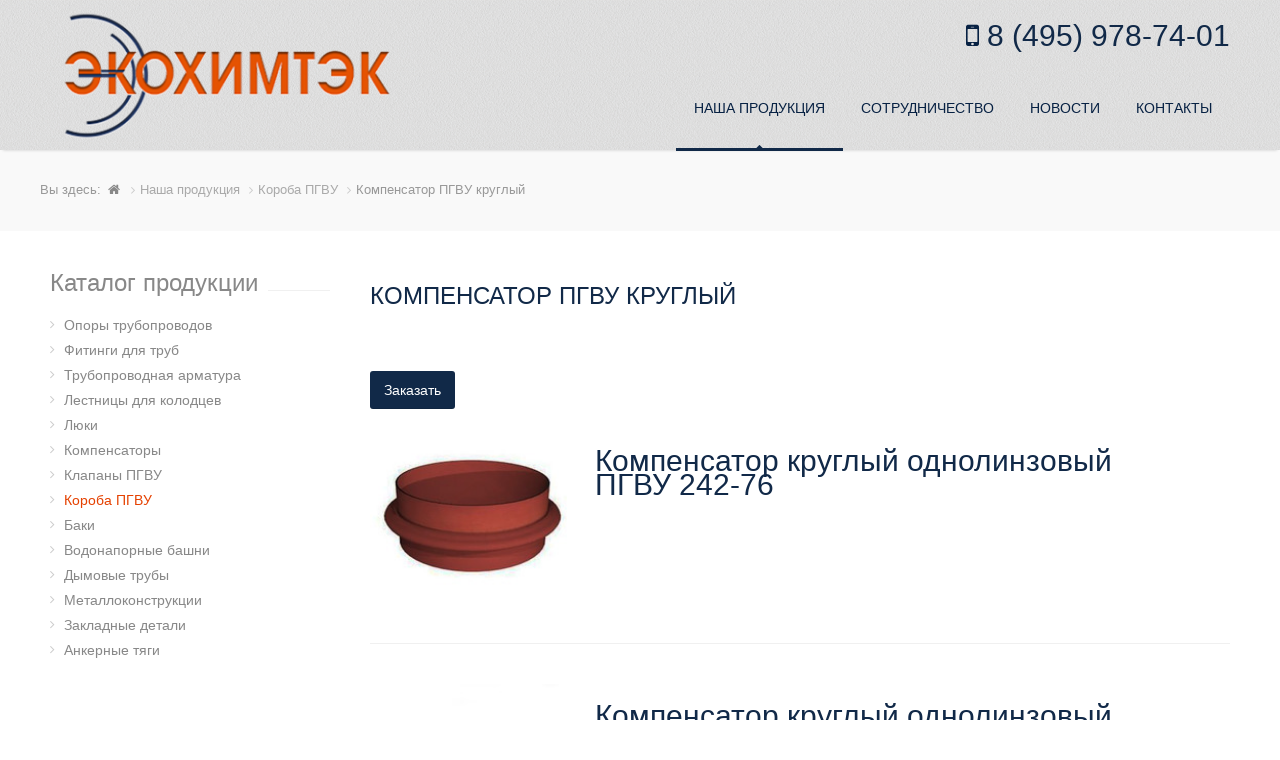

--- FILE ---
content_type: text/html; charset=UTF-8
request_url: https://g2s.su/katalog-produktsii/koroba-pgvu/kompensator-pgvu-krugleiy
body_size: 4379
content:
<!DOCTYPE HTML><html class="theme-defaults page-site chrome macintosh layout-index" lang="ru-RU" dir="ltr" xmlns="http://www.w3.org/1999/xhtml"><head><meta name="viewport" content="width=device-width, initial-scale=1, maximum-scale=1"> <!--[if lt IE 9]> <script src="http://html5shim.googlecode.com/svn/trunk/html5.js"></script> <![endif]--><meta name="yandex-verification" content="5013061a049b095a" /><link type="image/png" href="/assets/ef7e5a5f/favicon.png?41" rel="icon"><meta name="description" content="Экохимтех - поставки качественного оборудования для инженерных коммуникаций в Москве опоры трубопроводов, отводы, переходы, фланцы, клапаны, короба и множество других наименований, необходимых для работы промышленных и строительных предприятий"><meta name="keywords" content=""><meta name="robots" content="index, follow"><meta name="author" content=""><meta http-equiv="content-type" content="text/html; charset=UTF-8"><meta name="csrf-param" content="csrf"><meta name="csrf-token" content="WDJxbzF2V28dYEMlZU8FWBREQS1hTwFfYWE7GkY5BAAMUT5ZdxdvXwpqOBVnGSEZE0YmH0M.OAA3aw=="><link type="text/css" href="/assets/ef7e5a5f/css/base.css" rel="stylesheet"><link type="text/css" href="/assets/ef7e5a5f/css/responsive.css" rel="stylesheet"><link type="text/css" href="/assets/ef7e5a5f/css/style.css" rel="stylesheet"><link type="text/css" href="/assets/ef7e5a5f/css/colors/navy.css" rel="stylesheet"><script type="text/javascript" src="/assets/22697fe7/jquery-1.10.1.min.js"></script><script type="text/javascript" src="/assets/22697fe7/jquery-migrate-1.2.1.min.js"></script><title>Компенсатор ПГВУ круглый купить в Москве</title></head><body class="component-contents controller-category view-category view-layout-default category-alias-kompensator-pgvu-krugleiy category-id-63 category-type-blogcat"> <header id="header"><div class="container"><div class="five columns"><div id="mobile-navigation"> <a href="#menu" class="menu-trigger"><i class="icon-reorder"></i></a></div><div id="logo"> <a title="Экохимтэк - поставки деталей и оборудования для инженерных коммуникаций" href="https://g2s.su"> <img src="/images/shared/logo.png"/> </a></div></div><div class="eleven columns"> <nav id="navigation" class="menu"><div class="top-head"><div class="phone-head"><i class="icon-mobile-phone"></i><a onclick="yaCounter23332804.reachGoal('CLICKPHONE', function(){});" href="tel:+74959787401"> 8 (495) 978-74-01</a></div></div><ul id="responsive" class=""><li class="active-parent"><a id="current" href="/katalog-produktsii">Наша продукция</a></li><li><a id="menu-12-items-4" href="/sotrudnichestvo">Сотрудничество </a></li><li><a id="menu-12-items-7" href="/news">Новости</a></li><li><a id="menu-12-items-25" href="/kontaktei">Контакты</a></li></ul></nav></div></div></header><div id="content-wrapper"> <section id="titlebar"><div class="container"> <nav id="breadcrumbs"><ul itemscope itemtype="http://schema.org/BreadcrumbList"><li>Вы здесь:</li><li><a href="https://g2s.su"><i class="icon-home"></i></a></li><li itemprop="itemListElement" itemscope itemtype="http://schema.org/ListItem"><a itemprop="item" href="/katalog-produktsii"><span itemprop="name">Наша продукция</span></a></li><li itemprop="itemListElement" itemscope itemtype="http://schema.org/ListItem"><a itemprop="item" href="/katalog-produktsii/koroba-pgvu"><span itemprop="name">Короба ПГВУ</span></a></li><li>Компенсатор ПГВУ круглый</li></ul> </nav></div> </section><section id="content"><div class="container"><div class="four columns"><div class="widget"><div class="headline h3" data-winget-id="22">Каталог продукции</div> <span class="line"></span><div class="clearfix"></div> <nav class="categories"><ul id="menu-22" class=""><li><a id="menu-22-items-26" href="/katalog-produktsii/opory-truboprovodov">Опоры трубопроводов</a></li><li><a id="menu-22-items-27" href="/katalog-produktsii/fitingi-dlya-trub">Фитинги для труб</a></li><li><a id="menu-22-items-28" href="/katalog-produktsii/truboprovodnaya-armatura">Трубопроводная арматура</a></li><li><a id="menu-22-items-29" href="/katalog-produktsii/lestnitsy-dlya-kolodtsev">Лестницы для колодцев</a></li><li><a id="menu-22-items-30" href="/katalog-produktsii/lyuki">Люки</a></li><li><a id="menu-22-items-31" href="/katalog-produktsii/kompensatory">Компенсаторы</a></li><li><a id="menu-22-items-32" href="/katalog-produktsii/klapany-pgvu">Клапаны ПГВУ</a></li><li class="active-parent"><a id="menu-22-items-33" href="/katalog-produktsii/koroba-pgvu">Короба ПГВУ</a></li><li><a id="menu-22-items-34" href="/katalog-produktsii/baki">Баки</a></li><li><a id="menu-22-items-35" href="/katalog-produktsii/vodonapornye-bashni">Водонапорные башни</a></li><li><a id="menu-22-items-36" href="/katalog-produktsii/dymovye-truby">Дымовые трубы</a></li><li><a id="menu-22-items-37" href="/katalog-produktsii/metallokonstruktsii">Металлоконструкции</a></li><li><a id="menu-22-items-61" href="/katalog-produktsii/zakladneie-detali">Закладные детали</a></li><li><a id="menu-22-items-67" href="/katalog-produktsii/ankerneie-tyagi">Анкерные тяги</a></li></ul> </nav></div></div><div class="twelve alt2 columns" ><div class="content-category-blog"><h1 class="field-view-ftitlepageonecatalog page-title field-entry-type-contents field-bundle-blogcat field-expansion-dictionary field-name-titlepageone"> Компенсатор ПГВУ круглый</h1><div class="field-view-fbodycatalog field-entry-type-contents field-bundle-blogcat field-expansion-dictionary field-name-body"></div> <a href="#form-order-product" class="button color modal-form-trigger-order">Заказать</a></div><div class="content-type-blog"> <article class="post medium"><div class="three alt columns alpha"> <section class="flexslider post-img"><div class="media"><ul class="slides mediaholder"><li> <a class="mfp-gallery" href="/images/thumb/582f94cf_water.jpg" title="Kompensatory_odnolinzovye_kruglye_PGVU"> <img src="/images/thumb/582f94cf_200x170.jpg" alt="Kompensatory_odnolinzovye_kruglye_PGVU" itemprop="image"><div class="hovercover"><div class="hovericon"><i class="hoverzoom"></i></div></div> </a></li></ul></div> </section></div><div class="eight columns"> <section class="post-content"> <header class="meta"><div class="h2"><a href="/katalog-produktsii/koroba-pgvu/kompensator-pgvu-krugleiy/kompensator-krugleiy-odnolinzoveiy-pgvu-242"> Компенсатор круглый однолинзовый ПГВУ 242-76</a></div> </header><p><div class="field-view-pbodyblog mb20 field-entry-type-contents field-bundle-blog field-expansion-contents field-name-body"></div></p> </section></div><div class="clearfix"></div> </article> <article class="post medium"><div class="three alt columns alpha"> <section class="flexslider post-img"><div class="media"><ul class="slides mediaholder"><li> <a class="mfp-gallery" href="/images/thumb/2d2d2747_water.jpg" title="linzoviy-krugliy-pgvu-kompensator-odnolinzoviy-m136978"> <img src="/images/thumb/2d2d2747_200x170.jpg" alt="linzoviy-krugliy-pgvu-kompensator-odnolinzoviy-m136978" itemprop="image"><div class="hovercover"><div class="hovericon"><i class="hoverzoom"></i></div></div> </a></li></ul></div> </section></div><div class="eight columns"> <section class="post-content"> <header class="meta"><div class="h2"><a href="/katalog-produktsii/koroba-pgvu/kompensator-pgvu-krugleiy/kompensator-krugleiy-odnolinzoveiy-pgvu-242-86"> Компенсатор круглый однолинзовый ПГВУ 242-86</a></div> </header><p><div class="field-view-pbodyblog mb20 field-entry-type-contents field-bundle-blog field-expansion-contents field-name-body"> Однолинзовые компенсаторы круглого сечения применяются для компенсации удлинений в газовых и воздуховодных магистралей круглого сечения. Состоят из 1 линзы. Размерная линейка таких компенсаторов в пределах Dу 200 – 6000 мм.</div></p> </section></div><div class="clearfix"></div> </article> <article class="post medium"><div class="three alt columns alpha"> <section class="flexslider post-img"><div class="media"><ul class="slides mediaholder"><li> <a class="mfp-gallery" href="/images/thumb/e93de8d4_water.jpeg" title="10250478_w640_h640_default"> <img src="/images/thumb/e93de8d4_200x170.jpeg" alt="10250478_w640_h640_default" itemprop="image"><div class="hovercover"><div class="hovericon"><i class="hoverzoom"></i></div></div> </a></li></ul></div> </section></div><div class="eight columns"> <section class="post-content"> <header class="meta"><div class="h2"><a href="/katalog-produktsii/koroba-pgvu/kompensator-pgvu-krugleiy/kompensator-krugleiy-odnolinzoveiy-pgvu-242-92"> Компенсатор круглый однолинзовый ПГВУ 242-92</a></div> </header><p><div class="field-view-pbodyblog mb20 field-entry-type-contents field-bundle-blog field-expansion-contents field-name-body"> Линзовые компенсаторы предназначены для компенсации температурных удлинений круглых и прямоугольных газовоздуховодов (ПГВУ) и круглых трубопроводов вода-пар (ОСТ) тепловых электростанций и других предприятий-потребителей. Работают в условиях неагрессивных и малоагрессивных сред, включая трубопроводы...</div></p> </section></div><div class="clearfix"></div> </article> <article class="post medium"><div class="three alt columns alpha"> <section class="flexslider post-img"><div class="media"><ul class="slides mediaholder"><li> <a class="mfp-gallery" href="/images/thumb/b9ca0a62_water.jpg" title="2linza_krug_pgvu_kompensator"> <img src="/images/thumb/b9ca0a62_200x170.jpg" alt="2linza_krug_pgvu_kompensator" itemprop="image"><div class="hovercover"><div class="hovericon"><i class="hoverzoom"></i></div></div> </a></li></ul></div> </section></div><div class="eight columns"> <section class="post-content"> <header class="meta"><div class="h2"><a href="/katalog-produktsii/koroba-pgvu/kompensator-pgvu-krugleiy/kompensator-krugleiy-dvuhlinzoveiy-pgvu-243-76"> Компенсатор круглый двухлинзовый ПГВУ 243-76</a></div> </header><p><div class="field-view-pbodyblog mb20 field-entry-type-contents field-bundle-blog field-expansion-contents field-name-body"> Компенсаторы двухлинзовые круглые ПГВУ, предназначены для компенсации температурных удлинений круглых газо- воздухопроводов. Применяются в неагрессивных и малоагрессивных средах с избыточным давлением до 0,015 МПа и температурой среды - 10- 425 °С.</div></p> </section></div><div class="clearfix"></div> </article> <article class="post medium"><div class="three alt columns alpha"> <section class="flexslider post-img"><div class="media"><ul class="slides mediaholder"><li> <a class="mfp-gallery" href="/images/thumb/86d378c2_water.jpg" title="2linza_7krug_pgvu_kompensator"> <img src="/images/thumb/86d378c2_200x170.jpg" alt="2linza_7krug_pgvu_kompensator" itemprop="image"><div class="hovercover"><div class="hovericon"><i class="hoverzoom"></i></div></div> </a></li></ul></div> </section></div><div class="eight columns"> <section class="post-content"> <header class="meta"><div class="h2"><a href="/katalog-produktsii/koroba-pgvu/kompensator-pgvu-krugleiy/kompensator-krugleiy-dvuhlinzoveiy-pgvu-243-86"> Компенсатор круглый двухлинзовый ПГВУ 243-86</a></div> </header><p><div class="field-view-pbodyblog mb20 field-entry-type-contents field-bundle-blog field-expansion-contents field-name-body"> Компенсаторы линзовые ПГВУ используются для компенсации температурных удлинений круглых и прямоугольных газовоздуховодов (ПГВУ) и круглых трубопроводов вода-пар тепловых электростанций и прочих предприятий потребителей. Компенсаторы линзовые ПГВУ могут применятся исключительно в неагрессивных и мало...</div></p> </section></div><div class="clearfix"></div> </article> <article class="post medium"><div class="three alt columns alpha"> <section class="flexslider post-img"><div class="media"><ul class="slides mediaholder"><li> <a class="mfp-gallery" href="/images/thumb/5947c8b3_water.jpg" title="187_picture"> <img src="/images/thumb/5947c8b3_200x170.jpg" alt="187_picture" itemprop="image"><div class="hovercover"><div class="hovericon"><i class="hoverzoom"></i></div></div> </a></li></ul></div> </section></div><div class="eight columns"> <section class="post-content"> <header class="meta"><div class="h2"><a href="/katalog-produktsii/koroba-pgvu/kompensator-pgvu-krugleiy/kompensator-krugleiy-dvuhlinzoveiy-pgvu-243-92"> Компенсатор круглый двухлинзовый ПГВУ 243-92</a></div> </header><p><div class="field-view-pbodyblog mb20 field-entry-type-contents field-bundle-blog field-expansion-contents field-name-body"> Компенсатор круглый двух линзовый осевой ПГВУ 243-92 применяется в трубопроводах с низким давлением и высокими температурами, с неагрессивными и малоагрессивными рабочими средами. Данное изделие применяется в химической, газовой и нефтеперерабатывающей отраслях промышленности, для компенсации темпер...</div></p> </section></div><div class="clearfix"></div> </article></div><ul class="pagination"><li class="disabled"><a href="/katalog-produktsii/koroba-pgvu/kompensator-pgvu-krugleiy"><span aria-hidden="true"><<</span></a></li><li class="disabled"><a href="/katalog-produktsii/koroba-pgvu/kompensator-pgvu-krugleiy"><span aria-hidden="true"><<</span></a></li><li class="active"><a href="#">1</a></li><li><a href="/katalog-produktsii/koroba-pgvu/kompensator-pgvu-krugleiy?page=2">2</a></li><li><a href="/katalog-produktsii/koroba-pgvu/kompensator-pgvu-krugleiy?page=2"><span aria-hidden="true">></span></a></li><li><a href="/katalog-produktsii/koroba-pgvu/kompensator-pgvu-krugleiy?page=2"><span aria-hidden="true">>></span></a></li></ul></div></div> </section></div><div id="footer"><div class="footer-top"></div><div class="container"><div class="four columns"><div class="h4" data-winget-id="10">Адрес</div><ul class="get-in-touch"><li><i class="icon-map-marker"></i><p><strong>Адрес:</strong> 142001, г. Домодедово, Каширское шоссе д.4 кор.1</p></li></ul></div><div class="four columns"><div class="h4" data-winget-id="11">Наши контакты</div><ul class="get-in-touch"><li><i class="icon-user"></i><p><strong>Телефон:</strong> +7 (495) 978-74-01</p></li></ul></div><div class="four columns"> <a href="https://top-masters.net"><div class="h4">Дизайн и разработка сайта:</div> <img src="/assets/ef7e5a5f/images/topmasters_w.png" alt="top-masters.net"/> </a></div><div style="text-align: center;" class="four columns"><div class="h4">Наверх</div> <a href="#" class="trigger-top"></a></div></div></div>  <script type="text/javascript" >
(function(m,e,t,r,i,k,a){m[i]=m[i]||function(){(m[i].a=m[i].a||[]).push(arguments)};m[i].l=1*new Date();k=e.createElement(t),a=e.getElementsByTagName(t)[0],k.async=1,k.src=r,a.parentNode.insertBefore(k,a)})
(window,document,"script","https://mc.yandex.ru/metrika/tag.js","ym");ym(23332804,"init",{clickmap:true,trackLinks:true,accurateTrackBounce:true});</script> <noscript><div><img src="https://mc.yandex.ru/watch/23332804" style="position:absolute; left:-9999px;" alt="" /></div></noscript>  <script type="text/javascript" src="/assets/ef7e5a5f/scripts/jquery.themepunch.revolution.min.js"></script><script type="text/javascript" src="/assets/ef7e5a5f/scripts/jquery.themepunch.showbizpro.min.js"></script><script type="text/javascript" src="/assets/ef7e5a5f/scripts/jquery.themepunch.plugins.min.js"></script><script type="text/javascript" src="/assets/ef7e5a5f/scripts/hoverIntent.js"></script><script type="text/javascript" src="/assets/ef7e5a5f/scripts/jquery.jpanelmenu.js"></script><script type="text/javascript" src="/assets/ef7e5a5f/scripts/jquery.flexslider.js"></script><script type="text/javascript" src="/assets/ef7e5a5f/scripts/jquery.superfish.js"></script><script type="text/javascript" src="/assets/ef7e5a5f/scripts/jquery.magnific-popup.min.js"></script><script type="text/javascript" src="/assets/ef7e5a5f/scripts/jquery.tooltips.min.js"></script><script type="text/javascript" src="/assets/ef7e5a5f/scripts/jquery.easing.min.js"></script><script type="text/javascript" src="/assets/ef7e5a5f/scripts/custom.js"></script> </body></html>

--- FILE ---
content_type: text/css
request_url: https://g2s.su/assets/ef7e5a5f/css/base.css
body_size: 6430
content:
/*
* Based on Skeleton by Dave Gamache (www.getskeleton.com)
* Modified by Vasterad
*/


/* Table of Content
==================================================
        #Reset & Basics
        #Basic Styles
        #Site Styles
        #Typography
        #Links
        #Lists
        #Images
        #Buttons
        #Forms
        #Misc */


/* #Reset & Basics (Inspired by E. Meyers)
================================================== */
html, body, div, span, applet, object, iframe, h1, h2, h3, h4, h5, h6, p, blockquote, pre, a, abbr, acronym, address, big, cite, code, del, dfn, em, img, ins, kbd, q, s, samp, small, strike, strong, sub, sup, tt, var, b, u, i, center, dl, dt, dd, ol, ul, li, fieldset, form, label, legend, table, caption, tbody, tfoot, thead, tr, th, td, article, aside, canvas, details, embed, figure, figcaption, footer, header, hgroup, menu, nav, output, ruby, section, summary, time, mark, audio, video {
    margin: 0;
    padding: 0;
    border: 0;
    font-size: 100%;
    font: inherit;
    vertical-align: baseline; }
article, aside, details, figcaption, figure, footer, header, hgroup, menu, nav, section {
    display: block; }
body {
    line-height: 1; }
ol, ul {
    list-style: none; }
blockquote, q {
    quotes: none; }
blockquote:before, blockquote:after,
q:before, q:after {
    content: '';
    content: none; }
table {
    border-collapse: collapse;
    border-spacing: 0; }


/* #Basic Styles
================================================== */
body {
    background: #fff;
    font-size: 14px;
    line-height: 24px;
    color: #888;
    -webkit-font-smoothing: antialiased; /* Fix for webkit rendering */
    -webkit-text-size-adjust: 100%;
}

#content-wrapper {
    padding: 0 0 40px 0;
    background-color: #fff;
}

/* Boxed Layout Style */
body.boxed {
    margin: 0 auto;
    box-shadow: 0px 0px 10px 0px rgba(0, 0, 0, 0.2);
    background: url(../images/bg/noise.png) repeat;
}

#header {
    margin-left: auto;
    margin-right: auto;
    left: 0;
    right: 0;
}

/* Main Font */
body, 
body h1, 
body h2, 
body h3,
body h4, 
body h5, 
body h6,
.button, input[type="button"], input[type="submit"],
input[type="text"], input[type="password"], input[type="email"], textarea, select, button {
    font-family: "Open Sans", "HelveticaNeue", "Helvetica Neue", Helvetica, Arial, sans-serif;
}


/* Basic Alginment
================================================== */
#wrapper img {
    height: auto;
    max-width: 100%;
}

.columns.google-map img {
    max-width: none;
}

img, object, video {
    height: auto;
    display:block;
}

img {
    width: auto;
    border: 0;
    -ms-interpolation-mode: bicubic;
}

/* Flexible Embeds */
.embed {
    position: relative;
    padding: 0px;
    padding-bottom: 56.25%; /* 16/9 ratio */
    height: 0;
    overflow: hidden;
}

.embed iframe,
.embed object,
.embed embed {
    position: absolute;
    top: 0;
    left: 0;
    width: 100%;
    height: 100%;
}

.image-left {
    float: left;
    margin: 5px 15px 8px 0;
}

.image-right {
    float:right;
    margin: 5px 0 8px 15px;
}

.image-right,
.image-left {
    padding: 5px;
    border: 1px solid #e0e0e0;
    max-width: 100%;
    border-radius: 3px;
    -webkit-box-shadow:  0px 2px 0px 0px rgba(0, 0, 0, 0.03);
    box-shadow:  0px 2px 0px 0px rgba(0, 0, 0, 0.03);
}

/* #Typography
================================================== */
body h1,
body h2,
body h3,
body h4,
body h5,
body h6 {
    color: #505050;
    font-weight: 500;
}

h1 a, h2 a, h3 a, h4 a, h5 a, h6 a { font-weight: inherit; }
h1 { font-size: 28px; line-height: 50px; }
h2 { font-size: 24px; line-height: 30px; }
h3 { font-size: 20px; line-height: 34px; }
h4 { font-size: 18px; line-height: 30px; }
h5 { font-size: 16px; line-height: 24px; }
h6 { font-size: 14px; line-height: 21px; }

p { margin: 0 0 15px 0; line-height: 24px;}
p img { margin: 0; }
p.lead { font-size: 21px; line-height: 27px; color: #777;  }

em { font-style: italic; }
strong { font-weight: 600; color: #333; }
small { font-size: 80%; }

hr { border: solid #ddd; border-width: 1px 0 0; clear: both; margin: 10px 0 30px; height: 0; }


/* #Links
================================================== */
.theme-defaults a, a:visited {text-decoration: none; outline: 0; -webkit-transition: color 0.1s ease-in-out; -moz-transition: color 0.1s ease-in-out; -o-transition: color 0.1s ease-in-out; -transition: color 0.1s ease-in-out; }
.theme-defaults a:hover, a:focus { text-decoration: none; }
.theme-defaults a b, span b { font-family: Verdana, Tahoma; font-weight: normal; opacity: 0.5;}
span b { line-height: 14px; }
.theme-defaults p a, p a:visited { line-height: inherit; }


/* #Lists
================================================== */
ul, ol { margin: 0; }
ul { list-style: none outside; }
ol { list-style: decimal; }
ol, ul.square, ul.circle, ul.disc { margin-left: 30px; }
ul.square { list-style: square outside; }
ul.circle { list-style: circle outside; }
ul.disc { list-style: disc outside; }
ul ul, ul ol,
ol ol, ol ul {}
ul ul li, ul ol li,
ol ol li, ol ul li {}
li { line-height: 18px; }
ul.large li { line-height: 21px; }
li p { line-height: 21px; }


/* #Forms
================================================== */

input[type="text"],
input[type="password"],
input[type="email"],
textarea,
select {
    border: 1px solid #e0e0e0;
    padding: 8px 9px;
    outline: none;
    font-size: 14px;
    box-sizing:content-box;
    color: #888;
    margin: 0;
    max-width: 100%;
    display: block;
    background: #fff;
    -webkit-box-shadow: inset 1px 1px 2px 0px rgba(0, 0, 0, 0.06);
    box-shadow: inset 1px 1px 2px 0px rgba(0, 0, 0, 0.06);
    border-radius: 3px;
}
select {
    padding: 0;}
input[type="text"]:focus,
input[type="password"]:focus,
input[type="email"]:focus,
textarea:focus {
    border: 1px solid #d6d6d6;
    color: #888; 
}
textarea {
    min-height: 60px; }
label,
legend {
    display: block;
    font-weight: bold;
    font-size: 14px; 
    font-weight: normal;
    margin-bottom: 5px;}
select {
}
input[type="checkbox"] {
    display: inline; }
label span,
legend span {
    font-weight: normal;
    font-size: 14px;
    color: #444; }



--- FILE ---
content_type: text/css
request_url: https://g2s.su/assets/ef7e5a5f/css/responsive.css
body_size: 11110
content:
/*
* Based on Skeleton by Dave Gamache (www.getskeleton.com)
* Modified by Vasterad
*/


/* Table of Contents
==================================================
    #Base (1180 Grid)
    #Desktop (960 Grid)
    #Tablet (Portrait)
    #Mobile (Portrait)
    #Mobile (Landscape)
    #Clearing */


/* #Base (1180 Grid)
================================================== */

.theme-defaults .jPanelMenu-panel .container{
    position: relative; 
    width: 1200px; 
    margin: 0 auto;
    padding: 0; 
}
.container .column,
.container .columns                         { float: left; display: inline; margin-left: 10px; margin-right: 10px; }
.row                                        { margin-bottom: 20px; }

/* Nested Column Classes */
.column.alpha, .columns.alpha               { margin-left: 0; }
.column.omega, .columns.omega               { margin-right: 0; }

/* Base Grid */
.container .one.column,
.container .one.columns                     { width: 55px;  }
.container .two.columns                     { width: 130px; }
.container .three.columns                   { width: 205px; }
.container .four.columns                    { width: 280px; }
.container .five.columns                    { width: 355px; }
.container .six.columns                     { width: 430px; }
.container .seven.columns                   { width: 505px; }
.container .eight.columns                   { width: 580px; }
.container .nine.columns                    { width: 655px; }
.container .ten.columns                     { width: 730px; }
.container .eleven.columns                  { width: 805px; }
.container .twelve.columns                  { width: 880px; }
.container .thirteen.columns                { width: 955px; }
.container .fourteen.columns                { width: 1030px; }
.container .fifteen.columns                 { width: 1105px; }
.container .sixteen.columns                 { width: 1180px; }

.container .one-third.column                { width: 380px; }
.container .two-thirds.column               { width: 780px; }
.container .twelve.alt.columns              { width: 860px; margin-right: 30px; }
.container .twelve.alt2.columns             { width: 860px; margin-left: 30px; }
.container .eleven.alt.columns              { width: 775px; margin-right: 30px; }
.container .five.alt.columns                { width: 320px; margin-right: 15px; }

body.boxed,
body.boxed #header                          { width: 1280px; }

@media only screen and (min-width: 1200px) and (max-width: 1300px) {
    body.boxed,
    body.boxed #header                          { width: 100%; }
}


/* #Dekstop (960 Grid)
================================================== */

/* Note: Design for a width of 960px */

@media only screen and (min-width: 960px) and (max-width: 1199px) {
    .theme-defaults .jPanelMenu-panel .container                                  { position: relative; width: 960px; margin: 0 auto; padding: 0; }
    .container .column,
    .container .columns                         { float: left; display: inline; margin-left: 10px; margin-right: 10px; }
    .row                                        { margin-bottom: 20px; }

    /* Nested Column Classes */
    .column.alpha, .columns.alpha               { margin-left: 0; }
    .column.omega, .columns.omega               { margin-right: 0; }

    /* Base Grid */
    .container .one.column,
    .container .one.columns                     { width: 40px;  }
    .container .two.columns                     { width: 100px; }
    .container .three.columns                   { width: 160px; }
    .container .four.columns                    { width: 220px; }
    .container .five.columns                    { width: 280px; }
    .container .six.columns                     { width: 340px; }
    .container .seven.columns                   { width: 400px; }
    .container .eight.columns                   { width: 460px; }
    .container .nine.columns                    { width: 520px; }
    .container .ten.columns                     { width: 580px; }
    .container .eleven.columns                  { width: 640px; }
    .container .twelve.columns                  { width: 700px; }
    .container .thirteen.columns                { width: 760px; }
    .container .fourteen.columns                { width: 820px; }
    .container .fifteen.columns                 { width: 880px; }
    .container .sixteen.columns                 { width: 940px; }

    .container .one-third.column                { width: 300px; }
    .container .two-thirds.column               { width: 620px; }
    .container .twelve.alt.columns              { width: 680px; margin-right: 30px; }
    .container .twelve.alt2.columns             { width: 680px; margin-left: 30px; }
    .container .eleven.alt.columns              { width: 610px; margin-right: 30px; }
    .container .five.alt.columns                { width: 245px; margin-right: 15px; }

    body.boxed,
    body.boxed #header                          { width: 1020px; }
}

@media only screen and (min-width: 769px) and (max-width: 1040px) {
    body.boxed,
    body.boxed #header                          { width: 100%; }
}


/* #Tablet (Portrait)
================================================== */

/* Note: Design for a width of 768px */

@media only screen and (min-width: 768px) and (max-width: 959px) {
    .theme-defaults .jPanelMenu-panel .container                                  { width: 768px; }
    .container .column,
    .container .columns                         { margin-left: 10px; margin-right: 10px;  }
    .column.alpha, .columns.alpha               { margin-left: 0; margin-right: 10px; }
    .column.omega, .columns.omega               { margin-right: 0; margin-left: 10px; }
    .alpha.omega                                { margin-left: 0; margin-right: 0; }

    .container .one.column,
    .container .one.columns                     { width: 28px; }
    .container .two.columns                     { width: 76px; }
    .container .three.columns                   { width: 124px; }
    .container .four.columns                    { width: 172px; }
    .container .five.columns                    { width: 220px; }
    .container .six.columns                     { width: 268px; }
    .container .seven.columns                   { width: 316px; }
    .container .eight.columns                   { width: 364px; }
    .container .nine.columns                    { width: 412px; }
    .container .ten.columns                     { width: 460px; }
    .container .eleven.columns                  { width: 508px; }
    .container .twelve.columns                  { width: 556px; }
    .container .thirteen.columns                { width: 604px; }
    .container .fourteen.columns                { width: 652px; }
    .container .fifteen.columns                 { width: 700px; }
    .container .sixteen.columns                 { width: 748px; }

    .container .one-third.column                { width: 236px; }
    .container .two-thirds.column               { width: 492px; }
    .container .twelve.alt.columns              { width: 546px; margin-right: 20px; }
    .container .twelve.alt2.columns             { width: 546px; margin-left: 20px; }
    .container .eleven.alt.columns              { width: 488px; margin-right: 20px; }
    .container .five.alt.columns                { width: 185px; margin-right: 15px; }

    body.boxed,
    body.boxed #header                          { width: 100% }
}


/*  #Mobile (Portrait)
================================================== */

/* Note: Design for a width of 320px */

@media only screen and (max-width: 767px) {
    .theme-defaults .jPanelMenu-panel .container { width: 300px; }
    .container .columns,
    .container .column { margin: 0; }

    .container .one.column,
    .container .one.columns,
    .container .two.columns,
    .container .three.columns,
    .container .four.columns,
    .container .five.columns,
    .container .six.columns,
    .container .seven.columns,
    .container .eight.columns,
    .container .nine.columns,
    .container .ten.columns,
    .container .eleven.columns,
    .container .twelve.columns,
    .container .thirteen.columns,
    .container .fourteen.columns,
    .container .fifteen.columns,
    .container .sixteen.columns,
    .container .one-third.column,
    .container .two-thirds.column,
    .container .twelve.alt.columns,
    .container .twelve.alt2.columns,
    .container .five.alt.columns,
    .container .eleven.alt.columns { width: 300px; }

    .container .twelve.alt2.columns { margin-left: 0; }
    .container .fourteen.carousel.columns  { width: 240px; }
    .container .one.carousel.column  { width: 30px; }

    body.boxed,
    body.boxed #header                          { width: 100% }
}


/* #Mobile (Landscape)
================================================== */

/* Note: Design for a width of 480px */

@media only screen and (min-width: 480px) and (max-width: 767px) {
    .theme-defaults .jPanelMenu-panel .container { width: 420px; }
    .container .columns,
    .container .column { margin: 0; }

    .container .one.column,
    .container .one.columns,
    .container .two.columns,
    .container .three.columns,
    .container .four.columns,
    .container .five.columns,
    .container .six.columns,
    .container .seven.columns,
    .container .eight.columns,
    .container .nine.columns,
    .container .ten.columns,
    .container .eleven.columns,
    .container .twelve.columns,
    .container .thirteen.columns,
    .container .fourteen.columns,
    .container .fifteen.columns,
    .container .sixteen.columns,
    .container .one-third.column,
    .container .two-thirds.column,
    .container .twelve.alt.columns,
    .container .twelve.alt2.columns,
    .container .five.alt.columns,
    .container .eleven.alt.columns { width: 420px; }

    .container .twelve.alt2.columns { margin-left: 0; }
    .container .fourteen.carousel.columns  { width: 340px; }
    .container .one.carousel.column  { width: 40px; }

    body.boxed,
    body.boxed #header                          { width: 100% }
}


/* #Clearing
================================================== */

/* Self Clearing Goodness */
.container:after { content: "\0020"; display: block; height: 0; clear: both; visibility: hidden; }

/* Use clearfix class on parent to clear nested columns,
or wrap each row of columns in a <div class="row"> */
.clearfix:before,
.clearfix:after,
.row:before,
.row:after {
    content: '\0020';
    display: block;
    overflow: hidden;
    visibility: hidden;
    width: 0;
    height: 0; }
.row:after,
.clearfix:after {
    clear: both; }
.row,
.clearfix {
    zoom: 1; }

/* You can also use a <br class="clear" /> to clear columns */
.clear {
    clear: both;
    display: block;
    overflow: hidden;
    visibility: hidden;
    width: 0;
    height: 0;
}


--- FILE ---
content_type: text/css
request_url: https://g2s.su/assets/ef7e5a5f/css/style.css
body_size: 96521
content:
/* Import Section */
@import url("icons.css");				
html, body{
    height: 100%;
}
.jPanelMenu-panel{
   display: table;
  height: 100%;
  width: 100%;
}
#content-wrapper{
  display: table-row;
  height: 100%;  
}
.admin-toolbar #header{
    z-index:30;
}
#admin-edits-settings-panel-12,
#admin-edits-settings-panel-6{
    display: block;
}
.defaultSkin .mceIframeContainer{
    background-color: #fff;
}
.maze-dialog-fixed-wrap input[type="text"], 
.maze-dialog-fixed-wrap input[type="password"], 
.maze-dialog-fixed-wrap input[type="email"], 
.maze-dialog-fixed-wrap textarea, 
.maze-dialog-fixed-wrap select{
    box-sizing: border-box;
}
/* =================================================================== */
/* Header
====================================================================== */

#header {
    z-index: 999;
    background: #fff;
    position: relative;
    width: 100%;
    height: 150px;
    background-image: url(../images/bg-top.png);
    box-shadow: 0 10px 10px -3px rgba(0, 0, 0, 0.2);
    -webkit-box-shadow: 0 3px 3px -3px rgba(0, 0, 0, 0.2);
}
#content{
    padding-bottom: 20px;
}
.content-type-blog a,
.content-type-blog a:visited,
a:visited,
a{
    color: #112948;
}
.content-type-blog a:hover,
a:hover{
    color: #e54202;
}
.ie8 #header {
    border-bottom: 1px solid #e9e9e9;
}
#tool-bar-site{
    width: 100%;
}
#header.compact #navigation #responsive{
    margin-top: 18px;
}
.compact #logo a img{
    width:auto;
    height: 60px;
}
.compact .top-head{
    display: none;
}

/* Logo
====================================*/
#logo { margin-top: 5px; }
#logo-cms{
    display: inline-block;
    vertical-align: middle;
}
.logo-text{
    display: inline-block;
    font-size: 24px;
    vertical-align: middle;
    color: #767F8C;
}
#logo a img {
    float: left;
    width: 100%;
}

#header .phone-head{
    font-size: 30px;
    color: #072143;
    padding-top: 20px;
}
/* Menu
====================================*/
#navigation { 
    float: right;
}
#header .top-head{
    float: right;
}

#navigation #responsive{    
    margin-top: 65px;
}
.js .selectnav { display: none; }

.menu ul {
    margin: 0;
    padding: 0;
    list-style: none;
}

.menu ul li { 
    position: relative;
    display: inline-block;
}

.menu ul ul {
    position: absolute;
    display: none;
    top: 100%;
    left: 0;
    z-index: 100;
    width: 175px;
}

.menu > ul li { float: left; }
.menu ul li:hover > ul { display: block; }

.menu ul a {    
    display: block;
    position: relative;
}
#navigation.menu > ul > li > a{
    text-transform: uppercase;
    color: #072143;
}
#navigation .sf-sub-indicator{
    color: #072143;
}

.menu ul ul ul {
    top: 0;
    left: 100%;
}

.menu ul a { text-decoration: none; }

.menu ul > li > a {
    color: #888;
    font-weight: 400;
    font-size: 14px;
    line-height: 18px;
    padding: 34px 18px 31px 18px;
    overflow: hidden;
    border-bottom: 3px solid transparent;
}

#current,
.menu ul li a:hover,
.menu ul > li:hover > a { 
    border-bottom: 3px solid #F4F4F4;
}

#current:after {
    background: #a0a0a0;
    bottom: -2.5px;
    content: '';
    left: 50%;
    display: block;
    height: 5px;
    margin: 0 0 0 -2.5px;
    -webkit-transform: rotate(45deg);
    -moz-transform: rotate(45deg);
    -ms-transform: rotate(45deg);
    -o-transform: rotate(45deg);
    transform: rotate(45deg);
    position: absolute;
    width: 5px;
}

.ie8 #current:after {
    display: none;
}

.menu ul li a {
    -webkit-transition: border 150ms ease-in-out, background-color 150ms ease-in-out;
    -moz-transition: border 150ms ease-in-out, background-color 150ms ease-in-out;
    -o-transition: border 150ms ease-in-out, background-color 150ms ease-in-out;
    -ms-transition: border 150ms ease-in-out, background-color 150ms ease-in-out;
    transition: border 150ms ease-in-out, background-color 150ms ease-in-out;
}


/* Drop-Down */
.menu ul ul {
    background-color: rgba(219, 219, 219, 0.9);
    z-index: 999;
    border-radius: 0 0 3px 3px;
    border: 1px solid #DEDEDF;
    border-top: 3px solid #38476D;
    margin: -3px 0 0 0;
    box-shadow: 0px 1px 3px rgba(0, 0, 0, 0.04);
}

.menu > ul ul li:hover > a {
    border-bottom: 0;
    background: transparent;
}

.menu ul ul li {
    margin: 0;
    padding: 0;
    width: 100%;
}

.menu ul ul li a {
    color: #E25000;
    font-size: 13px;
    line-height: 18px;
    padding: 10px 16px !important;
    border: 0;
}

.menu ul ul li { border-top: 1px solid #F4F4F4; }
.menu ul ul li:first-child { border: 0; }

.menu ul ul li a:hover {
    color: #E25000;
    background-color: #38476D;
    border: 0;
}

.menu ul ul li a {
    -webkit-transition: background-color 50ms ease-in-out;
    -moz-transition: background-color 50ms ease-in-out;
    -o-transition: background-color 50ms ease-in-out;
    -ms-transition: background-color 50ms ease-in-out;
    transition: background-color 50ms ease-in-out;
}

.menu ul ul ul {
    border: 1px solid #38476D;
    border-radius: 0 3px 3px 3px;
    margin: -1px 0 0 0;
}

.sf-sub-indicator {
    color: #c6c6c6;
    margin: 0 0 0 2px;
    width: 11px;
    display: inline-block;
    font-size: 12px;
    line-height: 0;
}

.menu ul ul .sf-sub-indicator .icon-angle-down { 
    display: none; 
}


/* Search Form
====================================*/
#search-form .search-text-box {
    width: 35px;
    background-color: #f2f2f2;
    background-image: url("../images/search-icon.png");
    background-position: 11px 50%;
    background-repeat: no-repeat;
    border: none;
    color: transparent;
    font-size: 13px;
    line-height: 18px;
    padding: 8px 0 9px 0;
    cursor: pointer;
    -webkit-transition: all 0.3s ease-in-out;
    -moz-transition: all 0.3s ease-in-out;
    -o-transition: all 0.3s ease-in-out;
    -ms-transition: all 0.3s ease-in-out;
    transition: all 0.3s ease-in-out;
    -webkit-box-shadow: none;
    box-shadow: none;
    border-radius: 30px;
}

#search-form { margin: 26px 0 0 10px; }

#search-form .search-text-box:focus {
    font-size: 13px;
    background-color: #f2f2f2;
    padding: 8px 15px 9px 35px;
    width: 140px;
    border: none;
    color: #888;
    cursor: text;
}


/* =================================================================== */
/* Mobile Navigation
====================================================================== */
#mobile-navigation { display: none; }

@media only screen and (max-width: 767px) {

    #mobile-navigation { display: block; }

    #responsive,
    .search-container { display: none; }

    #header {
        z-index: 999;
        background-color: #fff;
        height: 79px;
        margin-top: 0;
        position: relative;
        width: 100%;
    }
    #header .phone-head{
        display: none;
    }

    body { padding-top: 0; }

    #header #logo {
        width: 190px;
        left: 0;
        right: 0;
        position: absolute;
        margin: 0 auto;
        margin-top: 2px;
        z-index: 99;
    }

    a.menu-trigger {
        color: #a0a0a0;
        display: block;
        font-size: 28px;
        float: left;
        z-index: 100;
        position: relative;
    }

    .search-trigger {
        color: #a0a0a0;
        display: block;
        font-size: 28px;
        float: right;
        cursor: pointer;
        background: #fff;
        z-index: 100;
        position: relative;
    }

    #menu-search {
        display: none;
    }

    #menu-search input {
        float: left;
        box-shadow: none;
        border: 0;
        font-size: 16px;
        color: #aaa;
        width: 50%;
        padding: 27px 0 23px 0;
    }

    a.menu-trigger,
    .search-trigger { padding: 25px 30px; }

    a.menu-trigger { padding-left:0; }
    .search-trigger { padding-right:0; }

    #menu-search input:focus { color: #888; }

    #menu-search input::-webkit-input-placeholder { color: #a0a0a0; opacity: 1;}
    #menu-search input::-moz-placeholder { color: #a0a0a0; opacity: 1; }
    #menu-search input:-ms-input-placeholder { color: #a0a0a0; opacity: 1; }
    #menu-search input:focus::-webkit-input-placeholder { color: #888; opacity: 1; }
    #menu-search input:focus::-moz-placeholder { color: #888; opacity: 1; }
    #menu-search input:focus:-ms-input-placeholder { color: #888; opacity: 1; }

    .jPanelMenu-panel {
        -webkit-box-shadow: 3px 0 20px 0 rgba(0, 0, 0, 0.28);
        box-shadow: 3px 0 20px 0 rgba(0, 0, 0, 0.28);
    }

}

#jPanelMenu-menu #current { border-bottom: 1px solid #eee; }

#jPanelMenu-menu #current:after,
#jPanelMenu-menu .sf-sub-indicator { display: none; }

#jPanelMenu-menu li a {
    display:block;
    padding: 12px 20px !important;
    background-color: #f6f6f6;
    border-bottom: 1px solid #f0f0f0;
    color: #888;
    font-weight: 500;
    -webkit-transition: all 0.1s ease-in-out;
    -moz-transition: all 0.1s ease-in-out;
    -o-transition: all 0.1s ease-in-out;
    -ms-transition: all 0.1s ease-in-out;
    transition: all 0.1s ease-in-out;
    font-weight: 500;
    outline: none;
}

#jPanelMenu-menu li a:hover { background-color: #f8f8f8; }

#jPanelMenu-menu li li a {
    background-color: #fff;
    padding-left: 30px !important;
}



/* =================================================================== */
/* Miscellaneous
====================================================================== */
.headline {
    font-size: 20px;
    background-color: #fff;
    padding-right: 10px;
    z-index: 5;
    position: relative;
    float: left;
}

.line {
    border-bottom: 1px solid #f0f0f0;
    width: 100%;
    float: left;
    height: 1px;
    display: inline-block;
    margin: -16px 0 25px 0;
}

.widget .line { margin-bottom: 22px; }


/* Titlebar
====================================*/
#titlebar {
    background-color: #f9f9f9;
    position: relative;
    min-height: 80px;
    margin: 0 0 20px 0;
    padding-top: 20px;
    top: -20px;
}

#titlebar h2 {
    font-size: 20px;
    font-weight: 500;
    float: left;
    width: 100%;
    margin: 25px 0 0 0;
}

#titlebar span {
    font-weight: 300;
    color: #aaa;
}


/* Tagline
====================================*/
#tagline {
    margin: 60px 0 40px 0;
    font-size: 20px;
    text-align: center;
    font-weight: 500;
    color: #505050;
}

#tagline p {
    line-height: 28px;
    margin: 3px 0;
}

#tagline span,
#tagline a {
    background: #a0a0a0;
    color: #fff;
    padding: 0 7px 1px 7px;;
    -webkit-border-radius: 3px;
    -moz-border-radius: 3px;
    border-radius: 3px;
    text-decoration: none;
    -webkit-transition: all 0.2s ease;
    -moz-transition: all 0.2s ease;
    -ms-transition: all 0.2s ease;
    -o-transition: all 0.2s ease;
    transition: all 0.2s ease;
    box-shadow: inset 0px -1px 0px 0px rgba(0,0,0, 0.05);
}


/* Breadcrumbs
====================================*/
#breadcrumbs ul {
    font-size: 13px;
    margin-top: 27px;
    font-weight: 500;
}

#breadcrumbs ul li {
    display: inline-block;
    color: #999;
    margin: 0 0 0 5px;
}

#breadcrumbs ul li:after {
    content: "";
    font-family: "FontAwesome";
    font-size: 12px;
    color: #ccc;
    margin: 0 0 0 9px;
}

#breadcrumbs ul li:last-child:after,
#breadcrumbs ul li:first-child:after {
    content: "";
    margin: 0;
}

#breadcrumbs ul li:last-child a,
#breadcrumbs ul li a { color: #888; font-weight: 600; }
#breadcrumbs ul li a:hover { color: #a0a0a0; }

#breadcrumbs ul li:first-child {
    padding-right: 0;
    margin-left: 0;
}

#breadcrumbs ul li:first-child,
#breadcrumbs ul li:last-child {
    color: #999;
    background: none;
}

#breadcrumbs ul li:last-child {
    padding:0;
    background: none;
}


/* Social Icons & Footer
====================================*/
.social-icons-footer {
    margin: -3px 0 0 0;
    float: right;
}

.social-icons-footer li {
    display: inline;
    list-style: none;
    float: left;
    -webkit-transition: all 0.2s ease-in-out;
    -moz-transition: all 0.2s ease-in-out;
    -o-transition: all 0.2s ease-in-out;
    -ms-transition: all 0.2s ease-in-out;
    transition: all 0.2s ease-in-out;
}

.social-icons-footer li i {
    display: block;
    padding-top: 5px;
}


/* Magnific Popup CSS
====================================*/
.mfp-bg {
    top: 0;
    left: 0;
    width: 100%;
    height: 100%;
    z-index: 1000;
    overflow: hidden;
    position: fixed;
    background: #000;
    opacity: 0.8;
    filter: alpha(opacity=80);
}

.mfp-wrap {
    top: -10px;
    left: 0;
    width: 100%;
    height: 100%;
    z-index: 1001;
    position: fixed;
    outline: none !important;
    -webkit-backface-visibility: hidden;
}

.mfp-container {
    height: 100%;
    text-align: center;
    position: absolute;
    width: 100%;
    height: 100%;
    left: 0;
    top: 0;
    padding: 0 18px;
    -webkit-box-sizing: border-box;
    -moz-box-sizing: border-box;
    box-sizing: border-box;
}

.mfp-container:before {
    content: '';
    display: inline-block;
    height: 100%;
    vertical-align: middle;
}

.mfp-align-top .mfp-container:before {
    display: none;
}

.mfp-content {
    position: relative;
    display: inline-block;
    vertical-align: middle;
    margin: 0 auto;
    text-align: left;
    z-index: 505;
}

.mfp-inline-holder .mfp-content,
.mfp-ajax-holder .mfp-content {
    width: 100%;
    cursor: auto;
}

.mfp-ajax-cur {
    cursor: progress;
}

.mfp-zoom-out-cur,
.mfp-zoom-out-cur .mfp-image-holder .mfp-close {
    cursor: -moz-zoom-out;
    cursor: -webkit-zoom-out;
    cursor: zoom-out;
}

.mfp-zoom {
    cursor: pointer;
    cursor: -webkit-zoom-in;
    cursor: -moz-zoom-in;
    cursor: zoom-in;
}

.mfp-auto-cursor .mfp-content {
    cursor: auto;
}

.mfp-close,
.mfp-arrow,
.mfp-preloader,
.mfp-counter {
    -webkit-user-select: none;
    -moz-user-select: none;
    user-select: none;
}

.mfp-loading.mfp-figure {
    display: none;
}

.mfp-hide {
    display: none !important;
}

.mfp-preloader {
    color: #aaa;
    position: absolute;
    top: 50%;
    width: auto;
    text-align: center;
    margin-top: -0.8em;
    left: 8px;
    right: 8px;
    z-index: 504;
}

.mfp-preloader a {
    color: #cccccc;
}

.mfp-preloader a:hover {
    color: #fff;
}

.mfp-s-ready .mfp-preloader {
    display: none;
}

.mfp-s-error .mfp-content {
    display: none;
}

.mfp-s-loading .mfp-arrow { 
    display: none;
}

button.mfp-close,
button.mfp-arrow {
    overflow: visible;
    cursor: pointer;
    background: transparent;
    border: 0;
    -webkit-appearance: none;
    display: block;
    padding: 0;
    z-index: 506;
}

button::-moz-focus-inner {
    padding: 0;
    border: 0;
}

.mfp-close {
    width: 44px;
    height: 44px;
    line-height: 44px;
    position: absolute;
    right: 0;
    top: 0;
    text-decoration: none;
    opacity: 1;
    padding: 0 0 18px 10px;
    text-indent: 99999;
}

.mfp-image-holder .mfp-close,
.mfp-iframe-holder .mfp-close {
    right: -13px;
    top: 20px;
    padding-right: 6px;
    width: 100%;
    background-image: url(../images/mfp-close.png);
    background-repeat: no-repeat;
    background-position: 100% 50%;
    text-indent: 9999;
}

.mfp-counter {
    position: absolute;
    top: 0;
    right: 0;
    color: #aaa;
    font-size: 13px;
    line-height: 18px;
}

.mfp-arrow {
    position: absolute;
    top: 0;
    opacity: 0;
    margin: 0;
    top: 50%;
    margin-top: -55px;
    padding: 0;
    width: 90px;
    height: 110px;
    -webkit-transition: all 0.15s ease-in-out;
    -moz-transition: all 0.15s ease-in-out;
    -o-transition: all 0.15s ease-in-out;
    -ms-transition: all 0.15s ease-in-out;
    transition: all 0.15s ease-in-out;
}

.mfp-arrow .mfp-b,
.mfp-arrow .mfp-a {
    content: '';
    display: block;
    width: 0;
    height: 0;
    position: absolute;
    left: 0;
    top: 0;
    margin-top: 35px;
    margin-left: 35px;
    border: solid transparent;
}

.mfp-arrow.mfp-arrow-left {
    background-image: url(../images/mfp-left.png);
    background-repeat: no-repeat;
    background-position: 50%;
}

.mfp-arrow.mfp-arrow-right {
    background-image: url(../images/mfp-right.png);
    background-repeat: no-repeat;
    background-position: 50%;
    right: 0;
}

.mfp-content:hover .mfp-arrow {
    opacity: 1;
}

.mfp-iframe-holder {
    padding-top: 40px;
    padding-bottom: 40px;
}

.mfp-iframe-holder .mfp-content {
    line-height: 0;
    width: 100%;
    max-width: 900px;
}

.mfp-iframe-scaler {
    width: 100%;
    height: 0;
    overflow: hidden;
    padding-top: 56.25%;
}

.mfp-iframe-scaler iframe {
    position: absolute;
    display: block;
    top: 0;
    left: 0;
    width: 100%;
    height: 100%;
    box-shadow: 0 0 8px rgba(0, 0, 0, 0.6);
    background: black;
}

.mfp-iframe-holder .mfp-close {
    top: -40px;
}

/* Main image in popup */
img.mfp-img {
    width: auto;
    max-width: 100%;
    height: auto;
    display: block;
    line-height: 0;
    -webkit-box-sizing: border-box;
    -moz-box-sizing: border-box;
    box-sizing: border-box;
    padding: 40px 0 40px;
    margin: 0 auto;
}

/* The shadow behind the image */
.mfp-figure:after {
    content: '';
    position: absolute;
    left: 0;
    top: 40px;
    bottom: 40px;
    display: block;
    right: 0;
    width: auto;
    height: auto;
    z-index: -1;
    box-shadow: 0 0 8px rgba(0, 0, 0, 0.4);
}

.mfp-figure {
    line-height: 0;
}

.mfp-bottom-bar {
    margin-top: -30px;
    position: absolute;
    top: 100%;
    left: 0;
    width: 100%;
    cursor: auto;
}

.mfp-title {
    text-align: left;
    line-height: 18px;
    color: #f3f3f3;
    word-break: break-word;
    padding-right: 36px;
}

.mfp-figure small {
    color: #bdbdbd;
    display: block;
    font-size: 12px;
    line-height: 14px;
}

.mfp-image-holder .mfp-content {
    max-width: 100%;
}

.mfp-gallery .mfp-image-holder .mfp-figure {
    cursor: pointer;
}


/* Media Queries for Magnific Popup */
@media screen and (max-width: 800px) and (orientation: landscape), screen and (max-height: 300px) {

    .mfp-img-mobile .mfp-image-holder {
        padding-left: 0;
        padding-right: 0;
    }

    .mfp-img-mobile img.mfp-img {
        padding: 0
    }

    /* The shadow behind the image */
    .mfp-img-mobile .mfp-figure:after {
        top: 0;
        bottom: 0;
    }

    .mfp-img-mobile .mfp-bottom-bar {
        background: rgba(0, 0, 0, 0.6);
        bottom: 0;
        margin: 0;
        top: auto;
        padding: 3px 5px;
        position: fixed;
        -webkit-box-sizing: border-box;
        -moz-box-sizing: border-box;
        box-sizing: border-box;
    }

    .mfp-img-mobile .mfp-bottom-bar:empty {
        padding: 0;
    }

    .mfp-img-mobile .mfp-counter {
        right: 5px;
        top: 3px;
    }

    .mfp-img-mobile .mfp-close {
        top: 0;
        right: 0;
        width: 35px;
        height: 35px;
        line-height: 35px;
        background: rgba(0, 0, 0, 0.6);
        position: fixed;
        text-align: center;
        padding: 0;
    }

    .mfp-img-mobile .mfp-figure small {
        display: inline;
        margin-left: 5px;
    }
}

@media all and (max-width: 800px) { .mfp-arrow {width: 70px;} }

.mfp-ie7 .mfp-img {
    padding: 0;
}

.mfp-ie7 .mfp-bottom-bar {
    width: 600px;
    left: 50%;
    margin-left: -300px;
    margin-top: 5px;
    padding-bottom: 5px;
}

.mfp-ie7 .mfp-container {
    padding: 0;
}

.mfp-ie7 .mfp-content {
    padding-top: 44px;
}

.mfp-ie7 .mfp-close {
    top: 0;
    right: 0;
    padding-top: 0;
}

.mfp-fade.mfp-bg {
    opacity: 0;
    -webkit-transition: all 0.2s ease-out;
    -moz-transition: all 0.2s ease-out;
    transition: all 0.2s ease-out;
}

.mfp-fade.mfp-bg.mfp-ready {
    opacity: 0.85;
}

.mfp-fade.mfp-bg.mfp-removing {
    opacity: 0;
}

.mfp-fade.mfp-wrap .mfp-content {
    opacity: 0;
    -webkit-transition: all 0.2s ease-out;
    -moz-transition: all 0.2s ease-out;
    transition: all 0.2s ease-out;
}

.mfp-fade.mfp-wrap.mfp-ready .mfp-content {
    opacity: 1;
}

.mfp-fade.mfp-wrap.mfp-removing .mfp-content {
    opacity: 0;
}


/* 404 Error Page
====================================*/
#not-found { margin: 90px 0 115px 0; }

#not-found h2 {
    text-align: center;
    font-size: 240px;
    line-height: 210px;
    font-weight: 500;
    letter-spacing: -5px;
}

#not-found p {
    text-align: center;
    font-size: 32px;
    line-height: 48px;
    color: #999;
}

#not-found i {
    color: #a0a0a0;
    font-size: 210px;
    top: -12px;
    position: relative;
}


/* Our Team
====================================*/
.team-name {
    padding: 12px 0 16px 0;
    margin: 0 0 13px 0;
    border-bottom: 1px solid #f0f0f0;
}

.team-name h5 {
    line-height: 28px;
    font-weight: 600;
}

.team-name span {
    display: block;
    font-weight: 300;
    color: #999;
}

.team-about {
    border-bottom: 1px solid #f0f0f0;
    padding: 0 0 1px 0;
    margin: 0 0 15px 0;
}
.team-about p {
    line-height: 24px;
}

.team-img {
    border-radius: 3px;
}

ol.social-icons { margin: 0 !important; }
ol.social-icons li { margin: 0 4px 0 0 !important; }


/* Google Maps
====================================*/
#googlemaps {
    padding-bottom:30%;
    border-radius: 3px;
}

.google-map-container { margin: 0 0 35px 0; }
.google-map-container img { max-width: none !important; }


/* Contact Details
====================================*/
.contact-informations {
    margin: 20px 0 0 0;
}
.contact-informations p {
    margin:0;
}

.contact-details-alt p {
    margin: -2px 0 0 22px;
    line-height: 18px;
}

.contact-informations li i {
    float: left;
    margin: 3px 5px 0 0;
    color: #909090;
}

.contact-informations li,
.contact-informations.second li {
    margin: 3px 0;
}


/* Flickr Widget
====================================*/
.flickr-widget-blog { margin: 5px -15px 0 0; }
.flickr-widget-blog img {display: block; width: 100%;}

.flickr-widget-blog a {
    float: left;
    width: 76px;
    height: 76px;
    margin-right: 10px;
    margin-bottom: 10px;
    border: 5px solid #f2f2f2;
    -webkit-transition: all 200ms ease-in-out;
    -moz-transition: all 200ms ease-in-out;
    -o-transition: all 200ms ease-in-out;
    -ms-transition: all 200ms ease-in-out;
    transition: all 200ms ease-in-out;
    border-radius: 3px;
}

.flickr-widget-blog a:hover {
    border: 5px solid #a0a0a0;
    border-radius: 3px;
}


/* Twitter Widget
====================================*/
#twitter-blog { margin: 5px 0 0 0; }

#twitter-blog li {
    margin: 0 0 15px 0;
    padding: 0 0 0 30px;
    float: left;
    line-height: 24px;
}

#twitter-blog li:before {
    content:"\54";
    font-family: "fontello";
    font-size: 13px;
    float: left;
    margin: 0 0 0 -28px;
    color: #a6a6a6;
}

#twitter-blog b a,
#twitter-blog b a:hover {
    margin-top: 5px;
    display: block;
    color: #999;
    font-weight: normal;
}


/* =================================================================== */
/* Revolution Slider
====================================================================== */
.fullwidthbanner-container {
    width: 100% !important;
    position: relative;
    padding: 0;
    max-height: 470px !important;
    overflow: hidden;
    background-image:url(../images/loader.gif);
    background-repeat: no-repeat;
    background-position: 50%;
    top: -20px;
    clear: both;
    float: none;
}


/* Captions
====================================*/
.caption h2 {
    font-size: 44px;
    font-weight: 800;
    color: #444;
    text-transform: uppercase;
    font-family: "Raleway";
    letter-spacing: -0.2px;
}
.orange,
.h1.orange, .h2.orange, .h3.orange, .h4.orange, .h5.orange , .h6.orange,
.caption .orange{
    color: #e54202;
}
.caption .color-white{
    color: #fff;
}

.caption h3 {
    font-size: 28px;
    font-weight: 300;
    color: #a0a0a0;
    text-transform: uppercase;
    font-family: "Open Sans";
}

.caption p {
    font-size: 16px;
    font-weight: 500;
    color: #888;
    line-height: 25px;
    font-family: "Open Sans"
}

.caption.light h2 {
    color: #fff;
}

.caption.light h3 {
    color: #aaa;
}

.caption.light p {
    color: #999;
}


/* Navigation
====================================*/
.tparrows {
    -ms-filter: "progid:DXImageTransform.Microsoft.Alpha(Opacity=100)";
    -moz-opacity: 1;
    -khtml-opacity: 1;
    opacity: 1;
    -webkit-transition: background-color 150ms ease-in-out, opacity 0.2s ease-out;
    -moz-transition: background-color 150ms ease-in-out, opacity 0.2s ease-out;
    -o-transition: background-color 150ms ease-in-out, opacity 0.2s ease-out;
    -ms-transition: background-color 150ms ease-in-out, opacity 0.2s ease-out;
    transition: background-color 150ms ease-in-out, opacity 0.2s ease-out;
}

.tparrows.hidearrows {
    -ms-filter: "progid:DXImageTransform.Microsoft.Alpha(Opacity=0)";
    -moz-opacity: 0;
    -khtml-opacity: 0;
    opacity: 0;
}

.tp-leftarrow.default,
.tp-rightarrow.default {
    z-index: 100;
    cursor: pointer;
    position: relative;
    background-color: #a0a0a0;
    width: 49px;
    height: 71px;
}

.tp-leftarrow:hover,
.tp-rightarrow:hover { background-color: #a0a0a0; }

.tp-leftarrow.default {
    background-image: url(../images/slider-left-arrow.png);
    background-repeat: no-repeat;
    background-position: 45% 50%;
    border-radius: 0 3px 3px 0;
    left: 0 !important;
}

.tp-rightarrow.default {
    background-image: url(../images/slider-right-arrow.png);
    background-repeat: no-repeat;
    background-position: 55% 50%;
    border-radius: 3px 0 0 3px;
    right: 0 !important;
}


/* Other Styles
====================================*/
.tp_inner_padding	{
    box-sizing:border-box;
    -webkit-box-sizing:border-box;
    -moz-box-sizing:border-box;
    max-height:none !important;
}


.tp-simpleresponsive .slotholder *,
.tp-simpleresponsive img {
    -webkit-transform: translateZ(0);
    -webkit-backface-visibility: hidden;
    -webkit-perspective: 1000;
}

.tp-simpleresponsive .caption,
.tp-simpleresponsive .tp-caption {
    -ms-filter: "progid:DXImageTransform.Microsoft.Alpha(Opacity=0)";
    -moz-opacity: 0;
    -khtml-opacity: 0;
    opacity: 0;
    position:absolute;
    visibility: hidden;
}

.tp-simpleresponsive img {
    max-width: none;
}

.noFilterClass {
    filter:none !important;
}


/* Shadows
====================================*/
.tp-bannershadow  {
    position:absolute;
    margin-left:auto;
    margin-right:auto;
    -moz-user-select: none;
    -khtml-user-select: none;
    -webkit-user-select: none;
    -o-user-select: none;
}

.tp-bannershadow.tp-shadow1 {
/*    background:url(../assets/shadow1.png) no-repeat; */
    background-size:100%; 
    width:890px; 
    height:30px; 
    bottom:-30px;
}
.tp-bannershadow.tp-shadow2 {
/*    background:url(../assets/shadow2.png) no-repeat; */
    background-size:100%; 
    width:890px; 
    height:60px;
    bottom:-60px;
}
.tp-bannershadow.tp-shadow3 {
/*    background:url(../assets/shadow3.png) no-repeat; */
    background-size:100%; 
    width:890px; 
    height:60px;
    bottom:-60px;
}


/* Fullscreen Video
====================================*/
.caption.fullscreenvideo {	left:0px; top:0px; position:absolute;width:100%;height:100%;}
.caption.fullscreenvideo iframe	{ width:100% !important; height:100% !important;}

.tp-caption.fullscreenvideo {	left:0px; top:0px; position:absolute;width:100%;height:100%;}
.tp-caption.fullscreenvideo iframe	{ width:100% !important; height:100% !important;}

/* Basic Settings For Banner
====================================*/
.tp-simpleresponsive img {
    -moz-user-select: none;
    -khtml-user-select: none;
    -webkit-user-select: none;
    -o-user-select: none;
}
.fullwidthbanner{
    position: relative;
}
.tp-simpleresponsive a {text-decoration:none;}

.tp-simpleresponsive ul {
    list-style:none;
    padding:0;
    margin:0;
}

.tp-simpleresponsive >ul >li{
    list-stye:none;
    position:absolute;
    visibility:hidden;
}

.tp-transparentimg {
/*    content:"url(../assets/transparent.png)"*/
}
.tp-3d {-webkit-transform-style: preserve-3d;-webkit-transform-origin: 50% 50%;}

.tp-bannertimer{
    height: 4px;
    position: absolute;
    top:465px;
    z-index: 100;
    visibility: unset !important;
}

/*==================================================================== */
/* FlexSlider
====================================================================== */

/* Browser Resets */
.flex-container a:active,
.flexslider a:active,
.flex-container a:focus,
.flexslider a:focus  {outline: none;}
.slides,
.flex-control-nav,
.flex-direction-nav {margin: 0; padding: 0; list-style: none;}

/* FlexSlider Necessary Styles */
.flexslider {margin: 0; padding: 0; z-index: 1; position: relative;}
.flexslider .slides > li {display: none;} /* Hide the slides before the JS is loaded. Avoids image jumping */
.flexslider .slides > li:first-child {display: block;} /* Hide the slides before the JS is loaded. Avoids image jumping */
.flexslider .slides img {width: 100%; display: block;}
.flex-pauseplay span {text-transform: capitalize;}

/* Clearfix for the .slides element */
.slides:after {content: "."; display: block; clear: both; visibility: hidden; line-height: 0; height: 0;}
html[xmlns] .slides {display: block;}
* html .slides {height: 1%;}

/* No JavaScript Fallback */
/* If you are not using another script, such as Modernizr, make sure you
 * include js that eliminates this class on page load */
.no-js .slides > li:first-child {display: block;}

/* FlexSlider Default Theme */
.flexslider {margin: 0; border: none;position: relative; zoom: 1;}
.flex-viewport {max-height: 2000px; -webkit-transition: all 1s ease; -moz-transition: all 1s ease; transition: all 1s ease;}
.loading .flex-viewport {max-height: 300px;}
.flexslider .slides {zoom: 1;}

/* Direction Nav */
.flex-direction-nav {*height: 0;}

.flex-direction-nav .flex-next {
    background-image: url(../images/slider-right-arrow.png);
    background-repeat: no-repeat;
    background-position: 55% 50%;
    border-radius: 3px 0 0 3px;
    right: 0;
}

.flex-direction-nav .flex-prev {
    background-image: url(../images/slider-left-arrow.png);
    background-repeat: no-repeat;
    background-position: 45% 50%;
    border-radius: 0 3px 3px 0;
    left: 0;
}

.flex-direction-nav a {
    width: 49px;
    height: 71px;
    margin-top: -36px;
    display: block;
    position: absolute;
    z-index: 120;
    cursor: pointer;
    text-indent: -9999px;
    top: 50%;
    background-color: #000;
    background-color: rgba(0,0,0,0.5);
    -webkit-transition: opacity 0.2s ease-in-out, background-color 0.2s ease-in-out;
    -moz-transition: opacity 0.2s ease-in-out, background-color 0.2s ease-in-out;
    -o-transition: opacity 0.2s ease-in-out, background-color 0.2s ease-in-out;
    -ms-transition: opacity 0.2s ease-in-out, background-color 0.2s ease-in-out;
    transition: opacity 0.2s ease-in-out, background-color 0.2s ease-in-out;
}

.flexslider .flex-next:hover,
.flexslider .flex-prev:hover { background-color: #a0a0a0;}

/* IE8 Styles */
.ie8 .flex-direction-nav a { filter:alpha(opacity=50); }
.ie8 .flex-direction-nav a:hover { filter:alpha(opacity=100) }

/* Caption */
.slide-caption {
    margin: 0;
    position: absolute;
    display: block;
    z-index: 120;
    right: 15px;
    bottom: 15px;
    color: #fff;
    background-color: #000;
    background: rgba(0, 0, 0, 0.5);
    border-radius: 3px;
    padding: 5px 9px;
    font-size: 12px;
    font-weight: 300;
    line-height: 18px;
}

.slide-caption a {
    color: #fff;
}


/* =================================================================== */
/* Featured Boxes
====================================================================== */
.featured-boxes {
    float: left;
    margin: 40px 0 5px 0;
}

.featured-boxes .field-name-desc{
    overflow: hidden;
}
.featured-boxes .text-readmore{
    text-align: center;
    font-size: 20px;
    font-weight: bold;
}
.next-des, .prev-des{
    display: inline;
}
.featured-box {
    float: left;
    margin: 0 0 30px 0;
}

.circle .icon-magic,
.circle-3 .icon-magic { margin-top: 21px; }

.circle i,
.circle-3 i {
    font-size: 18px;
    margin: 20px 0;
    left: 37%;
    float: left;
    color: #a0a0a0;
    z-index: 5;
    position: relative;
}

.circle,
.circle-3 {
    width: 60px;
    height: 60px;
    display: block;
    border-radius: 50%;
    background-color: #f2f2f2;
    text-align: center;
    float: left;
}

.featured-desc {
    float: left;
    margin: -65px 0 0 82px;
}

.featured-desc h3 {
    font-size: 20px;
    margin-bottom: 4px;
    line-height: 1.2em;
}


.featured-box:hover > .circle {
    background-color: #a0a0a0;
}

.featured-box:hover > .circle i {
    color: #fff;
}

.circle,
.circle i,
.circle span {
    -webkit-transition-duration: 0.5s;
    -moz-transition-duration: 0.5s;
    -o-transition-duration: 0.5s;
    -ms-transition-duration: 0.5s;
    transition-duration: 0.5s;
}

.circle span {
    z-index: 4;
    display: block;
    width: 60px;
    height: 60px;
    border-radius: 50%;
    background-color: #f2f2f2;
}

.featured-box:hover > .circle span {
    background-color: #a0a0a0;
    opacity: 0;
    -moz-transform: scale(1.5);
    -webkit-transform: scale(1.5);
    -o-transform: scale(1.5);
    -ms-transform: scale(1.5);
    -moz-transition-duration: 0.7s;
    -webkit-transition-duration: 0.7s;
    -ms-transition-duration: 0.7s;
    -o-transition-duration: 0.7s;
    transition-duration: 0.7s ;
}


/* Second Style */
.circle-2 i {
    font-size: 18px;
    margin: 0;
    top: 20px;
    left: 38%;
    float: left;
    color: #a0a0a0;
    z-index: 5;
    position: relative;
    -webkit-transition: all 0.2s ease-in-out;
    -moz-transition: all 0.2s ease-in-out;
    -o-transition: all 0.2s ease-in-out;
    -ms-transition: all 0.2s ease-in-out;
    transition: all 0.2s ease-in-out;
}

.circle-2 {
    width: 60px;
    height: 60px;
    display: block;
    border-radius: 50%;
    background-color: #f2f2f2;
    text-align: center;
    float: left;
    -webkit-transition: all 0.3s ease-in-out, box-shadow 0.2s ease-in-out;
    -moz-transition: all 0.3s ease-in-out, box-shadow 0.2s ease-in-out;
    -o-transition: all 0.3s ease-in-out, box-shadow 0.2s ease-in-out;
    -ms-transition: all 0.3s ease-in-out, box-shadow 0.2s ease-in-out;
    transition: all 0.3s ease-in-out, box-shadow 0.2s ease-in-out;
    position: relative;
    overflow: hidden;
}

.featured-box:hover > .circle-2 {
    background-color: #a0a0a0;
    box-shadow: 0 0 0 8px rgba(115,184,25,0.3);
}

.featured-box:hover > .circle-2 i {
    -webkit-animation: toBottomFromTop 0.25s forwards;
    -moz-animation: toBottomFromTop 0.25s forwards;
    animation: toBottomFromTop 0.25s forwards;
    animation-delay: 0.03s;
    -webkit-animation-delay: 0.03s;
    color: #fff;
}

@-webkit-keyframes toBottomFromTop {
    49% {
        -webkit-transform: translateY(100%); }
    50% {
        opacity: 0;
        -webkit-transform: translateY(-100%);
    }
    51% {
        opacity: 1;
    }
}
@-moz-keyframes toBottomFromTop {
    49% {
        -moz-transform: translateY(100%);
    }
    50% {
        opacity: 0;
        -moz-transform: translateY(-100%);
    }
    51% {
        opacity: 1;
    }
}
@keyframes toBottomFromTop {
    49% {
        transform: translateY(100%);
    }
    50% {
        opacity: 0;
        transform: translateY(-100%);
    }
    51% {
        opacity: 1;
    }
}


/* Third Style */
.circle-3,
.circle-3 i {
    -webkit-transition: all 0.2s ease-in-out;
    -moz-transition: all 0.2s ease-in-out;
    -o-transition: all 0.2s ease-in-out;
    -ms-transition: all 0.2s ease-in-out;
    transition: all 0.2s ease-in-out;
}

.featured-box:hover > .circle-3 {
    background-color: #a0a0a0;
    box-shadow: 0 0 0 8px rgba(115,184,25,0.3);
}

.featured-box:hover > .circle-3 i {
    color: #fff;
    transform:rotate(360deg);
    -ms-transform:rotate(360deg);
    -webkit-transform:rotate(360deg);
}


/* =================================================================== */
/* Portfolio
====================================================================== */
.front-page #portfolio{
    background-image: url(../images/bg-portfolio.jpg);
    background-repeat: no-repeat;
    background-size: cover;
    min-height: 324px;
}
.front-page #portfolio .h1{
    color: #fff;
    text-align: center;
    text-transform: uppercase;
    padding-top: 140px;
}
#portfolio-wrapper .media{
    margin-top: 0;
}
.item-description {
    padding: 18px 20px 24px 20px;
    box-shadow: inset 0px -1px 0px 0px rgba(0,0,0, 0.05);
    border-radius: 0 0 3px 3px;
}
.front-page #news .item-description a,
.front-page #news .item-description{
    color: #fff;
}
.front-page #news .item-description a{
    text-transform: uppercase;
    text-decoration: underline;
    line-height: 1.5em;
}
.front-page #news .item-description a:hover{
    color: #ff5722;
}
.front-page #news .showbiz-navigation{
    background: transparent;
}
.front-page #news  .content-type-date-create{
   color: #ff5722;
   margin: 10px 0;
   font-style: italic;
   font-weight: bold; 
}
.front-page #news{
    background-image: url(../images/bg-news.jpg);
    background-repeat: no-repeat;
    background-size: cover;
    position: relative;
    padding: 20px 0;
}
.front-page #news .separator{
    height: 3px;
    margin: 0 auto;
    width: 50%;
    background-color: #ff5722;
}
.portfolio-item img {
    border-radius: 3px 3px 0 0;
}
.front-page #news .news-title .h2{
    text-align: center;
    text-transform: uppercase;
    color: #ff5722;
}
.items-news .field-name-title a{
    text-transform: uppercase;
    font-size: 18px;
    color: #112948;
}
.items-news .content-type-date-create{
    font-style: italic;
    color: #ff5722;
    margin-bottom: 20px;
}

.items-news .field-name-title a:hover{
    color: #ff5722;
}
.item-description,
.item-description h5,
.item-description span {
    -webkit-transition: all 200ms ease-in-out;
    -moz-transition: all 200ms ease-in-out;
    -o-transition: all 200ms ease-in-out;
    -ms-transition: all 200ms ease-in-out;
    transition: all 200ms ease-in-out;
}
.content-type-portfolio .items-news{
    border-bottom: 1px solid #f0f0f0;
    padding-bottom: 20px;
}
.content-type-portfolio .items-news:last-child{
    border-bottom: none;
    padding-bottom: 0;
}
.item-description h5 {
    font-size: 16px;
    font-weight: 500;
    line-height: 26px;
}

.item-description span {
    color: #999;
    font-size: 14px;
    font-weight: 300;
    line-height: 19px;
}

#portfolio-wrapper .item-description { padding: 19px 20px 22px 20px; }
#portfolio-wrapper .item-description h5 { line-height: 22px; }

#related-work .item-description { padding: 19px 20px 22px 20px; }
#related-work .item-description h5 { line-height: 21px; }

.portfolio-item {
    display: block;
}

.portfolio-item:hover > figure > a .item-description {
    background-color: #a0a0a0;
    box-shadow: inset 0px -1px 0px 0px rgba(0,0,0, 0.1);
}

.portfolio-item:hover > figure > a .item-description h5 {
    color: #fff;
}

.portfolio-item:hover > figure > a .item-description span {
    color: #fff;
    opacity: 0.7;
    filter: alpha(opacity=70);
}


/* Filters
====================================*/
#portfolio-wrapper .portfolio-item {
    margin-bottom: 20px;
}

#portfolio-wrapper {
    margin-bottom: -20px;
    min-height: 500px;
}

#filters {
    margin: 0 0 -6px 0;
    float: left;
}

#filters li {
    float:left;
    display: inline-block;
    line-height: 24px;
    background: #fff;
    overflow: hidden;
}

#filters ul li {
    display: inline;
}

#filters a {
    color: #999;
    font-size: 14px;
    font-weight: 500;
    display: block;
    padding: 5px 10px;
    margin: 0 0 0 5px;
    border-radius: 3px;
    background-color: #f2f2f2;
    line-height: 20px;
    box-shadow: inset 0px -1px 0px 0px rgba(0,0,0, 0.04);
    -webkit-transition: background-color 200ms ease-in-out, color 200ms ease-in-out;
    -moz-transition: background-color 200ms ease-in-out, color 200ms ease-in-out;
    -o-transition: background-color 200ms ease-in-out, color 200ms ease-in-out;
    -ms-transition: background-color 200ms ease-in-out, color 200ms ease-in-out;
    transition: background-color 200ms ease-in-out, color 200ms ease-in-out;
}

#filters a:hover,
.selected {
    background-color: #a0a0a0 !important;
    color: #fff !important;
    box-shadow: inset 0px -1px 0px 0px rgba(0,0,0, 0.1);
}

.showing {
    font-size: 14px;
    color: #999;
    line-height: 20px;
    margin: 5px 0 0 0;
    padding-right: 3px;
    display: inline;
    float: left;
    z-index: 9;
    position: relative;
    background: #fff;
}

.line.filters {
    margin: -11px 0 45px 0;
}

.line.showing {
    display: none;
}


/* Isotope Filtering
====================================*/

.isotope-item {
    z-index: 2;
}

.isotope-hidden.isotope-item {
    pointer-events: none;
    z-index: 1;
}

/* Isotope CSS3 transitions */
.isotope,
.isotope .isotope-item {
    -webkit-transition-duration: 0.8s;
    -moz-transition-duration: 0.8s;
    -ms-transition-duration: 0.8s;
    -o-transition-duration: 0.8s;
    transition-duration: 0.8s;
}

.isotope {
    -webkit-transition-property: height, width;
    -moz-transition-property: height, width;
    -ms-transition-property: height, width;
    -o-transition-property: height, width;
    transition-property: height, width;
}

.isotope .isotope-item {
    -webkit-transition-property: -webkit-transform, opacity;
    -moz-transition-property: -moz-transform, opacity;
    -ms-transition-property: -ms-transform, opacity;
    -o-transition-property: top, left, opacity;
    transition-property: transform, opacity;
}

/* Disabling Isotope CSS3 transitions */
.isotope.no-transition,
.isotope.no-transition .isotope-item,
.isotope .isotope-item.no-transition {
    -webkit-transition-duration: 0s;
    -moz-transition-duration: 0s;
    -ms-transition-duration: 0s;
    -o-transition-duration: 0s;
    transition-duration: 0s;
}

/* Disable CSS transitions for containers with infinite scrolling */
.isotope.infinite-scrolling {
    -webkit-transition: none;
    -moz-transition: none;
    -ms-transition: none;
    -o-transition: none;
    transition: none;
}



/* =================================================================== */
/* ShowBiz Carousel
====================================================================== */
.showbiz { position:relative; }


/* Navigation #1
====================================*/
.showbiz-navigation	{
    height:25px;
    float: right;
    margin: -27px 0 0 -2px;
    background: #fff;
    padding-left: 10px;
}

.sb-navigation-left,
.sb-navigation-right,
.sb-navigation-left.notclickable,
.sb-navigation-right.notclickable {
    -webkit-transition: all 0.2s ease-in-out;
    -moz-transition: all 0.2s ease-in-out;
    -o-transition: all 0.2s ease-in-out;
    -ms-transition: all 0.2s ease-in-out;
    transition: all 0.2s ease-in-out;
}

.sb-navigation-left,
.sb-navigation-right {
    width:25px;
    height:25px;
    cursor:pointer;
    float:left;
    border-radius: 2px;
    background-color: #c4c4c4;
    box-shadow: inset 0px -1px 0px 0px rgba(0,0,0, 0.1);
}

.sb-navigation-left	{ margin-right: 3px; }

.sb-navigation-left i,
.sb-navigation-right i {
    line-height:24px;
    font-size:17px;
    color:#fff;
    margin-left: 10px;
}

.sb-navigation-left:hover,
.sb-navigation-right:hover {
    background-color: #a0a0a0;
    box-shadow: inset 0px -1px 0px 0px rgba(0,0,0, 0.1);
}

.sb-navigation-left.notclickable,
.sb-navigation-right.notclickable {
    cursor:default;
    background-color: #f2f2f2;
    box-shadow: inset 0px -1px 0px 0px rgba(0,0,0, 0.06);
}

.sb-navigation-left.notclickable i,
.sb-navigation-right.notclickable i {
    color: #c0c0c0;
}


/* Navigation #2
====================================*/
.sb-navigation-left-2,
.sb-navigation-right-2,
.sb-navigation-left-2.notclickable,
.sb-navigation-right-2.notclickable {
    -webkit-transition: all 0.2s ease-in-out;
    -moz-transition: all 0.2s ease-in-out;
    -o-transition: all 0.2s ease-in-out;
    -ms-transition: all 0.2s ease-in-out;
    transition: all 0.2s ease-in-out;
}

.sb-navigation-left-2,
.sb-navigation-right-2 {
    cursor:pointer;
    margin-top: 70px;    
}

.sb-navigation-left-2	{float:left;}
.sb-navigation-right-2	{float:right;}

.sb-navigation-left-2 i,
.sb-navigation-right-2 i {
    line-height:24px;
    font-size:24px;
    color:#c4c4c4;
}

.sb-navigation-left-2:hover,
.sb-navigation-right-2:hover {

}

.sb-navigation-left-2.notclickable,
.sb-navigation-right-2.notclickable {
    cursor:default;

}

.sb-navigation-left-2.notclickable i,
.sb-navigation-right-2.notclickable i {
    color: #c4c4c4;
}


/* Basic Styles
====================================*/
.showbiz ul,
.showbiz li {
    list-style: none;
    margin:0;
    padding:0;
}

.showbiz ul li {
    position: relative;
    -webkit-transform: translateZ(10);
    -webkit-backface-visibility: hidden;
    -webkit-perspective: 1000;
    margin: 20px 20px 20px 0;

}

.showbiz.our-clients ul li {
    margin: 15px 40px 0 0;
}

.showbiz.our-clients {
    margin-bottom: -10px;
}

.showbiz .overflowholder {
    overflow: hidden;
    position: relative;
    width: 100%;
    z-index:2;
}

.showbiz .overflowholder ul {
    width:100000px;
    position: absolute;
    top: 0px;
    left: 0px;
}

.showbiz .overflowholder ul li {
    float: left !important;
    -webkit-transition: all 0.2s ease-in-out;
    -moz-transition: all 0.2s ease-in-out;
    -o-transition: all 0.2s ease-in-out;
    -ms-transition: all 0.2s ease-in-out;
    transition: all 0.2s ease-in-out;
    position:relative;
}

.mediaholder {
    position:relative;
    overflow:hidden;
    width:100%;
    box-sizing:border-box;
    -moz-box-sizing:border-box;
    -webkit-box-sizing:border-box
}

.mediaholder img {
    width:100%;
    position:relative;
    -webkit-backface-visibility: hidden;
    -moz-backface-visibility: hidden;
    -ms-backface-visibility: hidden;
    backface-visibility: hidden;
}


/* Hover / Animations
====================================*/
.hovericon {
    position:absolute;
    left:50%;
    top: 65%;
    color:#fff;
    font-size: 18px;
    margin-top: -30px;
    margin-left: -30px;
    width: 60px;
    height: 60px;
    -ms-filter: "progid:DXImageTransform.Microsoft.gradient(startColorstr=#7F000000,endColorstr=#7F000000)";
    background-color: rgba(0,0,0,0.5);
    border-radius: 50%;
}


.ie8 .hovercover {
    display: none;
}

.hovercover {
    width:100%;
    height:100%;
    position:absolute;
    top:0px;
    left:0px;
    -ms-filter: "progid:DXImageTransform.Microsoft.gradient(startColorstr=#59000000,endColorstr=#59000000)";
    background-color: rgba(0,0,0,0.35);
    opacity:0;
    border-radius: 3px;
}

.portfolio-item .hovercover {
    border-radius: 3px 3px 0 0;
}

.hoverzoom {
    background: url(../images/hoverzoom.png) no-repeat;
    display: block;
    height: 18px;
    width: 18px;
    margin: 21px 0 0 21px;
}

.hoverlink {
    background: url(../images/hoverlink.png) no-repeat;
    display: block;
    height: 19px;
    width: 19px;
    margin: 21px 0 0 20px;
}


/* =================================================================== */
/* Blog
====================================================================== */
.post {
    padding: 0 0 40px 0;
    margin: 0 0 40px 0;
    border-bottom: 1px solid #f0f0f0;
}

.post-img img { border-radius: 3px; }
.post-img  { margin: 0 0 30px 0; }
.medium .post-img { margin:0; }


/* Post Content */
.post-content,
.post-format {
    float: left;
     color: #888;
}
.post-content h2{
    margin: 0;
    font-size: 24px;
}
.post-format .icon-camera {
    font-size: 14px;
    margin-top: 23px;
    left: 38%
}

.post-content { margin: -57px 0 0 89px }
.medium .post-content {margin:0;}
.post-content h2 a { color: #505050; }
.post-content h2 a:hover { color: #707070; }
.post-content p { margin-bottom: 19px; }


/* Meta */
.meta { margin: 0 0 12px 0; }

.meta ul {
    line-height: 22px;
    margin: 1px 0 0 0;
}

.meta ul li {
    display: inline-block;
    font-weight: 300;
    color: #999;
    margin: 0 5px 0 0;
    padding: 0 10px 0 0;
    background: url('../images/blog-divider.png') no-repeat 100% 55%;
}

.meta ul li:last-child { background: 0; }
.meta ul li a { color: #999; }

.meta ul li a,
.post-content h2 a:hover {
    -webkit-transition: all 0.1s ease-in-out;
    -moz-transition: all 0.1s ease-in-out;
    -o-transition: all 0.1s ease-in-out;
    -ms-transition: all 0.1s ease-in-out;
    transition: all 0.1s ease-in-out;
}

.meta ul li a:hover { color: #a0a0a0; }


/* Comments
====================================*/
.comments-sec {
    float: left;
    width: 100%;
    margin: -5px 0 25px 0;
}

ol.commentlist {
    float: left;
    width: 100%;
    margin: 0;
}

ol.commentlist li {
    float: left;
    padding: 10px 0 15px 0;
}

ol.commentlist li:first-child {
    border: 0;
    padding: 25px 0 0px 0;
}

ol.commentlist li {list-style: none;}

ol li ol.childlist{
    float: right;
    width: 86%;
    margin: 0;
}

ol.commentlist li ol.childlist li:first-child {
    padding: 25px 0 0 0;
}

ol.commentlist li ol.childlist li {
    margin: 0px 0 15px 0;
}

.comments-amount {
    font-weight: 300;
    color: #aaa;
}

ol li ol.childlist .comment-des {
    float: left;
    width: 82.6%;
}

.avatar {
    float: left;
}

.avatar img {
    float: left;
    max-width: 70px;
    border-radius: 3px;
}

.comment-des p {
    margin: 0;
    line-height: 23px;
}

.comment-des {
    float: left;
    margin: -70px 0 0 90px;
    width: 85%;
    background: #f8f8f8;
    color: #888;
    border-radius: 3px;
    -webkit-box-shadow:: inset 0px -1px 0px 0px rgba(0,0,0, 0.06);
    box-shadow: inset 0px -1px 0px 0px rgba(0,0,0, 0.06);
    padding: 19px 22px 22px 22px;
}

.arrow-comment {
    width: 10px;
    height: 20px;
    position: relative;
    float: left;
    background: url(../images/comment-arrow.png) no-repeat;
    margin-left: -32px;
}

.comment-des strong {
    float: left;
    padding-right: 5px;
    font-size: 14px;
    color: #666;
}

.comment-des span {
    float: left;
    color: #999;
}

.comment-by {
    float: left;
    width: 100%;
    padding-bottom: 8px;
    padding-top: 5px;
}

.comment-by span.reply {
    float: right;
    display: inline;
}

.comment-by span.reply a {
    float: right;
    height: 17px;
    margin-left: 5px;
    font-weight: normal;
    color: #999;
}

.comment-by span.reply a i {
    color: #bbb;
    transition: all 0.1s ease-in-out;
}

.comment-by span.reply a:hover,
.comment-by span.reply a:hover i {
    color: #a0a0a0;
}

.comment-by span.date {
    color: #999;
    float: left;
    font-weight: 300;
    background: url('../images/blog-divider.png') no-repeat 0 55%;
    padding: 0 0 0 9px;
    margin: 0 0 0 2px;
}


/* Pagination
====================================*/
.pagination {
    margin: 0;
}

.pagination ul li a {
    padding: 8px 11px;
    border-bottom: none;
    display: inline-block;
    color: #999;
    float: left;
    margin-right: 4px;
    background-color: #f2f2f2;
    -webkit-transition: all 200ms ease-in-out;
    -moz-transition: all 200ms ease-in-out;
    -o-transition: all 200ms ease-in-out;
    -ms-transition: all 200ms ease-in-out;
    transition: all 200ms ease-in-out;
    box-shadow:  inset 0px -1px 0px 0px rgba(0,0,0, 0.05);
    border-radius: 3px;
}

.pagination .current,
.pagination ul li a:hover {
    background: #a0a0a0;
    color: #fff;
    box-shadow: inset 0px -1px 0px 0px rgba(0,0,0, 0.15);
}


/* Tags
====================================*/
.tags {
    margin: 10px 0 0 0;
}

.tags a {
    padding: 4px 11px 4px 11px;
    display: inline-block;
    color: #999;
    background-color: #f2f2f2;
    margin: 0 2px 6px 0;
    -webkit-transition: all 200ms ease-in-out;
    -moz-transition: all 200ms ease-in-out;
    -o-transition: all 200ms ease-in-out;
    -ms-transition: all 200ms ease-in-out;
    transition: all 200ms ease-in-out;
    box-shadow: inset 0px -1px 0px 0px rgba(0,0,0, 0.05);
    border-radius: 3px;
}

.tags a:last-child {
    margin-right: 0;
}

.tags a:hover {
    background: #a0a0a0;
    color: #fff;
    box-shadow: inset 0px -1px 0px 0px rgba(0,0,0, 0.1);
}


/* Widget Tabs
====================================*/
.widget-tabs li {
    padding: 0 0 12px 0;
    margin: 12px 0 0 0;
    border-bottom: 1px solid #f0f0f0;
}

.widget-tabs li:first-child {
    margin: 4px 0 0 0;
}

.widget-tabs li:last-child {
    border-bottom: 0;
}

.widget-thumb a img {
    display: block;
    width: 70px;
    height: 70px;
    border: 5px solid #f2f2f2;
    border-radius: 3px;
    float: left;
    margin: 0 10px 0 0;
}

.widget-text h4 {
    font-size: 14px;
    font-weight: 600;
    line-height: 21px;
    padding: 3px 0 0 0;
}

.widget-text h4 a {
    color: #777;
}

.widget-text h4 a:hover {
    color: #999;
}

.widget-text span {
    color: #a0a0a0;
    font-weight: 300;
    margin: 4px 0 0 0;
    display: block;
}

.widget-tabs.comments .widget-text span {
    padding: 5px 0 0 0;
    margin: 0;
}


/* Widget
====================================*/
.widget {
    margin: 30px 0 0 0;
}

.widget p {
    margin: 0;
}
.categories > ul ul{
    margin-left: 15px;
}
.categories a:visited{
    color: #888;
}
.categories a {
    color: #888;
    display: block;
    line-height: 19px;
    padding: 3px 0;
}
.categories .active-target > a,
.categories .active-parent > a{
    color: #e54202;
}

.categories a:hover {
    color: #a0a0a0;
}

.categories ul li:before {
    content: "";
    font-family: "FontAwesome";
    font-size: 13px;
    color: #ccc;
    margin: 3px 9px 0 0;
    float: left;
}

/* Blog Tabs */
.tabs-nav.blog li {
    width: 33.334%;
}

.tabs-nav.blog li a i {
    margin: 0 auto;
    width: 100%;
    font-size: 18px;
    color: #999;
}

.tabs-nav li.active a i {
    color: #fff;
}

.tabs-nav.blog li a i.icon-star {
    font-size: 17px;
}

.tabs-nav.blog li a i.icon-time,
.tabs-nav.blog li a i.icon-star,
.tabs-nav.blog li a i.icon-comments-alt {
    position: relative;
    top: 1px;
}


/* =================================================================== */
/* Forms
====================================================================== */

/* Contact Form
====================================*/
#contact .form-control{
    height: auto;
}
#contact  div  {
    margin-bottom: 20px;
}

#contact  div input {
    width: 240px;
}

#contact textarea {
    width: 90%;
    min-height: 180px;
    background: #fff;
    resize: vertical;
}

#contact input,
#contact textarea,
#contact select {
    -webkit-transition: background 200ms ease-in-out, border-color 200ms ease-in-out;
    -moz-transition: background 200ms ease-in-out, border-color 200ms ease-in-out;
    -o-transition: background 200ms ease-in-out, border-color 200ms ease-in-out;
    -ms-transition: background 200ms ease-in-out, border-color 200ms ease-in-out;
    transition: background 200ms ease-in-out, border-color 200ms ease-in-out;
}

#contact input:focus
#contact textarea:focus,
#contact select:focus {
    border: 1px solid #d6d6d6;
    outline: none;
    position: relative;
    z-index: 5;
}

#contact input.error,
#contact textarea.error,
#contact select.error {
    border: 1px solid #f2c4c2;
    background: #ffeceb;
}

#contact label span {
    color: #e24747;
}

#contact input[type="submit"][disabled] {
    background: #a0a0a0;
}

#message {
    margin: 0;
    padding: 0;
    display: block;
    background: transparent none;
}

.loader {
    padding: 10px;
    float: left;
}


/* Add Comment
====================================*/
.add-comment label {
    margin: 0 0 4px 0;
}

.add-comment label span {
    color: #e24747;
}

.add-comment input {
    margin: 0 0 20px 0;
    min-width: 240px;
}

.add-comment textarea {
    margin: 0 0 18px 0;
    width: auto;
    min-width: 97.5%;
    min-height: 180px;
    background: #fff;
    resize: vertical;
}

input.add-comment-btn {
    float: left;
    min-width: auto;
    margin: 0;
}



/* =================================================================== */
/* Shortcodes
====================================================================== */

/* Buttons
====================================*/
.button,
input[type="button"],
input[type="submit"] {
    padding: 7px 14px;
    display: inline-block;
    border: 0;
    font-weight: 500;
    outline: none;
    font-size: 14px;
    cursor: pointer;
    width: auto;
    -webkit-transition: all 0.2s ease-in-out;
    -moz-transition: all 0.2s ease-in-out;
    -o-transition: all 0.2s ease-in-out;
    -ms-transition: all 0.2s ease-in-out;
    transition: all 0.2s ease-in-out;
    border-radius: 3px;
    box-shadow: inset 0px -1px 0px 0px rgba(0,0,0, 0.1);
}

.button i {
    margin: 0 2px 0 0;
}

.button.gray {
    color: #fff;
    background: #aaa;
}

.button.gray:hover {
    background: #a0a0a0;
}

.button.light {
    color:#999;
    background:#f2f2f2;
    box-shadow: inset 0px -1px 0px 0px rgba(0,0,0, 0.05);
}

.button.light:hover {
    color: #fff;
    background: #a0a0a0;
    box-shadow: inset 0px -1px 0px 0px rgba(0,0,0, 0.1);
}
#content-wrapper a.button.color,
.button.color {
    color:#fff; background: #a0a0a0;
}

#content-wrapper a.button.color:hover,
.button.color:hover {
    background: #a0a0a0;
}

/* Input Button */
input[type="button"],
input[type="submit"],
input[type="button"]:focus,
input[type="submit"]:focus {
    color:#fff;
    background: #a0a0a0;
    padding: 8px 14px;
    border: none !important;
}

input[type="button"],
input[type="submit"] {
    float: left;
}

input[type="button"]:hover,
input[type="submit"]:hover {
    background: #a0a0a0;
}


/* Icons Demo
====================================*/
.the-icons{
    list-style-type:none;
    margin:0
}

.the-icons li [class^="icon-"],
.the-icons li [class*=" icon-"]{
    display:inline-block;
    text-align:center
}

.the-icons li {
    display:block;
    line-height:32px;
    height:30px;
    padding: 0 0 0 2px;
    border-radius:3px
}

.the-icons li,
.the-icons li:hover{
    color: #666;
}

.the-icons li i{
    color: #444;
}

.the-icons li [class^="icon-"],
.the-icons li [class*=" icon-"]{
    width:32px;
    font-size:14px
}

.the-icons li:hover{
    background-color:#f4f4f4;
    text-decoration:none;
}

.the-icons l:hover [class^="icon-"],
.the-icons li:hover [class*=" icon-"]{
    *font-size:28px;
    *vertical-align:middle
}

.the-icons li:hover [class^="icon-"]:before,
.the-icons li:hover [class*=" icon-"]:before{
    font-size:24px;
    vertical-align:-3px
}


/* Social Icons
====================================*/
.social-icons li {
    display: inline;
    float: left;
    margin-right: 4px;
}

.social-icons li a {
    width: 42px;
    height: 42px;
    display: inline-block;
    background-color: #f2f2f2;
    border-radius: 3px;
    -webkit-transition: all 0.3s ease-in-out;
    -moz-transition: all 0.3s ease-in-out;
    -o-transition: all 0.3s ease-in-out;
    -ms-transition: all 0.3s ease-in-out;
    transition: all 0.3s ease-in-out;
    position: relative;
    overflow: hidden;
}


/* Common Styles */
.social-icons li a i {
    -webkit-transition: all 0.2s ease-in-out;
    -moz-transition: all 0.2s ease-in-out;
    -o-transition: all 0.2s ease-in-out;
    -ms-transition: all 0.2s ease-in-out;
    transition: all 0.2s ease-in-out;
    position: absolute;
    z-index: 20;
}

.social-icons li a:hover,
.social-icons li a i {
    color: #fff;
}

.social-icons li a i {
    top: -30px;
    opacity:0;
}

.social-icons li a:hover i {
    top: 0;
    opacity: 1;
}

.twitter:before,
.wordpress:before,
.facebook:before,
.linkedin:before,
.steam:before,
.tumblr:before,
.github:before,
.delicious:before,
.instagram:before,
.xing:before,
.amazon:before,
.dropbox:before,
.paypal:before,
.lastfm:before,
.gplus:before,
.yahoo:before,
.pinterest:before,
.dribbble:before,
.flickr:before,
.reddit:before,
.vimeo:before,
.spotify:before,
.rss:before,
.youtube:before,
.blogger:before,
.appstore:before,
.digg:before,
.evernote:before,
.fivehundredpx:before,
.forrst:before,
.stumbleupon:before,
.dribbble:before {
    font-family: "fontello";
    font-size: 16px;
    line-height: 16px;
    color: #a0a0a0;
    -webkit-transition: all 0.15s ease-in-out;
    -moz-transition: all 0.15s ease-in-out;
    -o-transition: all 0.15s ease-in-out;
    -ms-transition: all 0.15s ease-in-out;
    transition: all 0.15s ease-in-out;
    position: absolute;
    z-index: 20;
}


/* Icon Styles */
.twitter:before {font-size: 14px;}
.twitter i, .twitter:before { margin: 13px 0 0 12px; }
.twitter:before { content: "\54"; top: 0; opacity:1; }
.twitter:hover:before { top: 30px; opacity: 0; }
.twitter:hover { background-color: #3bc1ed; }

.dribbble i, .dribbble:before { margin: 13px 0 0 13px; }
.dribbble:before { content: "\44"; top: 0; opacity:1; }
.dribbble:hover:before { top: 30px; opacity: 0; }
.dribbble:hover { background-color: #ef5a92; }

.facebook i, .facebook:before { margin: 13px 0 0 16px; }
.facebook:before { content: "\66"; top: 0; opacity:1; }
.facebook:hover:before { top: 30px; opacity: 0; }
.facebook:hover { background-color: #4a6d9d; }

.linkedin i, .linkedin:before { margin: 13px 0 0 13px; }
.linkedin:before { content: "\4c"; top: 0; opacity:1; }
.linkedin:hover:before { top: 30px; opacity: 0; }
.linkedin:hover { background-color: #0b7bb5; }

.delicious i, .delicious:before { margin: 13px 0 0 13px; }
.delicious:before { content: "\23"; top: 0; opacity:1; }
.delicious:hover:before { top: 30px; opacity: 0; }
.delicious:hover { background-color: #3274d1; }

.paypal i, .paypal:before { margin: 13px 0 0 13px; }
.paypal:before { content: "\24"; top: 0; opacity:1; }
.paypal:hover:before { top: 30px; opacity: 0; }
.paypal:hover { background-color: #2e689a; }

.gplus i, .gplus:before { margin: 13px 0 0 13px; }
.gplus:before { content: "\2b"; top: 0; opacity:1; }
.gplus:hover:before { top: 30px; opacity: 0; }
.gplus:hover { background-color: #d53824; }

.stumbleupon i, .stumbleupon:before { margin: 13px 0 0 11px; }
.stumbleupon:before { content: "\2f"; top: 0; opacity:1; }
.stumbleupon:hover:before { top: 30px; opacity: 0; }
.stumbleupon:hover { background-color: #eb4924; }

.fivehundredpx i, .fivehundredpx:before { margin: 13px 0 0 11px; }
.fivehundredpx:before { content: "\30"; top: 0; opacity:1; }
.fivehundredpx:hover:before { top: 30px; opacity: 0; }
.fivehundredpx:hover { background-color: #444; }

.pinterest i, .pinterest:before { margin: 13px 0 0 15px; }
.pinterest:before { content: "\31"; top: 0; opacity:1; }
.pinterest:hover:before { top: 30px; opacity: 0; }
.pinterest:hover { background-color: #cb1f25; }

.forrst i, .forrst:before { margin: 13px 0 0 15px; }
.forrst:before { content: "\3a"; top: 0; opacity:1; }
.forrst:hover:before { top: 30px; opacity: 0; }
.forrst:hover { background-color: #40833e; }

.digg i, .digg:before { margin: 13px 0 0 12px; }
.digg:before { content: "\3b"; top: 0; opacity:1; }
.digg:hover:before { top: 30px; opacity: 0; }
.digg:hover { background-color: #205685; }

.spotify i, .spotify:before { margin: 13px 0 0 13px; }
.spotify:before { content: "\3d"; top: 0; opacity:1; }
.spotify:hover:before { top: 30px; opacity: 0; }
.spotify:hover { background-color: #6ca405; }

.reddit i, .reddit:before { margin: 13px 0 0 12px; }
.reddit:before { content: "\3e"; top: 0; opacity:1; }
.reddit:hover:before { top: 30px; opacity: 0; }
.reddit:hover { background-color: #404040; }

.appstore i, .appstore:before { margin: 13px 0 0 14px; }
.appstore:before { content: "\41"; top: 0; opacity:1; }
.appstore:hover:before { top: 30px; opacity: 0; }
.appstore:hover { background-color: #c0c0c0; }

.blogger i, .blogger:before { margin: 13px 0 0 15px; font-size: 14px !important; }
.blogger:before { content: "\42"; top: 0; opacity:1; }
.blogger:hover:before { top: 30px; opacity: 0; }
.blogger:hover { background-color: #ff6501; }

.dribbble i, .dribbble:before { margin: 13px 0 0 13px; }
.dribbble:before { content: "\44"; top: 0; opacity:1; }
.dribbble:hover:before { top: 30px; opacity: 0; }
.dribbble:hover { background-color: #ef5a92; }

.evernote i, .evernote:before { margin: 13px 0 0 15px; }
.evernote:before { content: "\45"; top: 0; opacity:1; }
.evernote:hover:before { top: 30px; opacity: 0; }
.evernote:hover { background-color: #6bb130; }

.flickr i, .flickr:before { margin: 13px 0 0 13px; }
.flickr:before { content: "\46"; top: 0; opacity:1; }
.flickr:hover:before { top: 30px; opacity: 0; }
.flickr:hover { background-color: #136dd5; }

.rss i, .rss:before { margin: 13px 0 0 14px; font-size: 14px !important; }
.rss:before { content: "\52"; top: 0; opacity:1; }
.rss:hover:before { top: 30px; opacity: 0; }
.rss:hover { background-color: #fe8f00; }

.youtube i, .youtube:before { margin: 13px 0 0 14px; font-size: 18px !important; }
.youtube:before { content: "\55"; top: 0; opacity:1; }
.youtube:hover:before { top: 30px; opacity: 0; }
.youtube:hover { background-color: #bf2f29; }

.vimeo i, .vimeo:before { margin: 13px 0 0 13px; font-size: 14px !important; }
.vimeo:before { content: "\56"; top: 0; opacity:1; }
.vimeo:hover:before { top: 30px; opacity: 0; }
.vimeo:hover { background-color: #4c8ab0; }

.xing i, .xing:before { margin: 13px 0 0 14px; }
.xing:before { content: "\58"; top: 0; opacity:1; }
.xing:hover:before { top: 30px; opacity: 0; }
.xing:hover { background-color: #036568; }

.yahoo i, .yahoo:before { margin: 13px 0 0 11px; }
.yahoo:before { content: "\59"; top: 0; opacity:1; }
.yahoo:hover:before { top: 30px; opacity: 0; }
.yahoo:hover { background-color: #9251a2; }

.amazon i, .amazon:before { margin: 13px 0 0 12px; }
.amazon:before { content: "\61"; top: 0; opacity:1; }
.amazon:hover:before { top: 30px; opacity: 0; }
.amazon:hover { background-color: #2f3842; }

.steam i, .steam:before { margin: 13px 0 0 11px; }
.steam:before { content: "\62"; top: 0; opacity:1; }
.steam:hover:before { top: 30px; opacity: 0; }
.steam:hover { background-color: #383838; }

.dropbox i, .dropbox:before { margin: 13px 0 0 13px; }
.dropbox:before { content: "\64"; top: 0; opacity:1; }
.dropbox:hover:before { top: 30px; opacity: 0; }
.dropbox:hover { background-color: #2c92dd; }

.github i, .github:before { margin: 13px 0 0 13px; }
.github:before { content: "\67"; top: 0; opacity:1; }
.github:hover:before { top: 30px; opacity: 0; }
.github:hover { background-color: #5c7381; }

.lastfm i, .lastfm:before { margin: 13px 0 0 11px; }
.lastfm:before { content: "\6c"; top: 0; opacity:1; }
.lastfm:hover:before { top: 30px; opacity: 0; }
.lastfm:hover { background-color: #d21309; }

.tumblr i, .tumblr:before { margin: 13px 0 0 15px; }
.tumblr:before { content: "\74"; top: 0; opacity:1; }
.tumblr:hover:before { top: 30px; opacity: 0; }
.tumblr:hover { background-color: #3d658d; }

.wordpress i, .wordpress:before { margin: 13px 0 0 14px; }
.wordpress:before { content: "\77"; top: 0; opacity:1; }
.wordpress:hover:before { top: 30px; opacity: 0; }
.wordpress:hover { background-color: #383838; }

.instagram i, .instagram:before { margin: 13px 0 0 14px; }
.instagram:before { content: "\f31f"; top: 0; opacity:1; }
.instagram:hover:before { top: 30px; opacity: 0; }
.instagram:hover { background-color: #3f6f94; }


/* Tooltips
====================================*/
#tiptip_holder {
    display: none;
    position: absolute;
    left: 0;
    top: 0;
    z-index: 99999;
    font-family: "Open Sans", "HelveticaNeue", "Helvetica Neue", Helvetica, Arial, sans-serif;
}

#tiptip_holder.tip_top {
    padding-bottom: 5px; 
    -webkit-transform: translateX(12px)
}

#tiptip_holder.tip_bottom { padding-top: 5px; }
#tiptip_holder.tip_right { padding-left: 5px; }
#tiptip_holder.tip_left { padding-right: 5px; }

#tiptip_content {
    color: #fff;
    font-size: 12px;
    line-height: 16px;
    padding: 6px 10px;
    background-color: #666;
    border-radius: 3px;
}

#tiptip_arrow, #tiptip_arrow_inner {
    position: absolute;
    border-color: transparent;
    border-style: solid;
    border-width: 6px;
    height: 0;
    width: 0;
}

#tiptip_holder.tip_top #tiptip_arrow { border-top-color: #666; }
#tiptip_holder.tip_bottom #tiptip_arrow { border-bottom-color: #666; }
#tiptip_holder.tip_right #tiptip_arrow { border-right-color:#666; }
#tiptip_holder.tip_left #tiptip_arrow { border-left-color: #666; }

#tiptip_holder.tip_top #tiptip_arrow_inner {
    margin-top: -7px;
    margin-left: -6px;
    border-top-color: #666;
}

#tiptip_holder.tip_bottom #tiptip_arrow_inner {
    margin-top: -5px;
    margin-left: -6px;
    border-bottom-color: #666;
}

#tiptip_holder.tip_right #tiptip_arrow_inner {
    margin-top: -6px;
    margin-left: -5px;
    border-right-color: #666;
}

#tiptip_holder.tip_left #tiptip_arrow_inner {
    margin-top: -6px;
    margin-left: -7px;
    border-left-color: #666;
}


/* Tabs
====================================*/
.tabs-nav {
    list-style: none;
    margin: 0;
    overflow: hidden;
    padding: 0;
    width: 100%;
}

.tabs-nav li {
    float: left;
    line-height: 38px;
    overflow: hidden;
    padding: 0;
    position: relative;
}

.tabs-nav li a {
    background-color: #f2f2f2;
    border-right: 1px solid #fff;
    border-bottom: 1px solid #fff;
    color: #888;
    font-weight: 500;
    display: block;
    letter-spacing: 0;
    outline: none;
    padding: 0 20px;
    text-decoration: none;
    -webkit-transition: all 0.2s ease-in-out;
    -moz-transition: all 0.2s ease-in-out;
    -o-transition: all 0.2s ease-in-out;
    -ms-transition: all 0.2s ease-in-out;
    transition: all 0.2s ease-in-out;
    box-shadow: inset 0px -1px 0px 0px rgba(0,0,0, 0.05);
}

.tabs-nav li:first-child a { border-radius: 3px 0 0 3px; }
.tabs-nav li:last-child a { border-radius: 0 3px 3px 0; }

.tabs-nav li.active a {
    background: #a0a0a0;
    color: #fff;
    box-shadow: inset 0px -1px 0px 0px rgba(0,0,0, 0.1);
}

.tab-content { padding: 10px 0px; }

.tabs-container {
    overflow: hidden;
    width: 100%;
}


/* Accordions & Toggles
====================================*/
.ui-accordion .ui-accordion-header,
.trigger a {
    display: block;
    cursor: pointer;
    position: relative;
    padding: 0;
    line-height: 26px;
    outline: none;
    color: #888;
    font-size: 14px;
    background-color: #f4f4f4;
    box-shadow: inset 0px -1px 0px 0px rgba(0,0,0, 0.05);
    -webkit-transition: background-color 200ms ease-in-out;
    -moz-transition: background-color 200ms ease-in-out;
    -o-transition: background-color 200ms ease-in-out;
    -ms-transition: background-color 200ms ease-in-out;
    transition: background-color 200ms ease-in-out;
    padding: 10px 16px;
    margin-bottom: 10px;
    border-radius: 3px;
}

.ui-accordion .ui-accordion-header-active:hover,
.ui-accordion .ui-accordion-header-active,
.trigger.active a,
.trigger.active a:hover {
    background: #a0a0a0;
    color: #fff;
    box-shadow: inset 0px -1px 0px 0px rgba(0,0,0, 0.1);
}

.ui-accordion .ui-accordion-content,
.toggle-container {
    padding: 0 16px 10px 16px;
}

.ui-accordion .ui-accordion-content p { margin: 0; }
.ui-accordion .ui-accordion-content { }

.ui-accordion-icon:before,
.ui-accordion-icon-active:before,
.toggle-icon:before {
    font-family:"FontAwesome";
    content:"";
    color: #a0a0a0;
    font-size: 18px;
    display: block;
    float: left;
    line-height: 25px;
    margin: 0 8px 0 0;
}

.toggle-container p { margin: 0; }

.ui-accordion-icon-active:before,
.trigger.active .toggle-icon:before {
    content:"";
    color: #fff;
}

.faq .toggle-icon:before,
.faq .trigger.active .toggle-icon:before {
    content:"";
}


/* Skill Bars
===================================== */
.skill-bar {
    height: 38px;
    position: relative;
    margin: 0 0 14px 0;
    background-color: #f2f2f2;
    box-shadow: inset 0px -1px 0px 0px rgba(0,0,0, 0.05);
    border-radius: 3px;
}

.skill-title {
    color: #fff;
    font-size: 14px;
    background-color: rgba(0,0,0, 0.05);
    border-radius: 3px 0 0 3px;
    padding: 7px 14px;
    display: block;
    float: left;
    position: relative;
    z-index: 5;
}

.skill-title i {
    margin: 0 3px 0 0;
}

.skill-bar-value {
    display: block;
    height: 100%;
    position: absolute;
    top: 0;
    left: 0;
    bottom: 0;
    right: 0;
    z-index: 1;
    background: #a0a0a0;
    box-shadow: inset 0px -1px 0px 0px rgba(0,0,0, 0.1);
    border-radius: 3px;
    overflow: visible !important;
}


/* Alert Boxes
====================================*/
.notification {
    font-size: 14px;
    line-height: 18px;
    margin-bottom: 15px;
    position: relative;
    padding: 13px 40px 13px 18px;
    border-radius: 3px;
    box-shadow:  0px 1px 1px 0px rgba(0, 0, 0, 0.03);
}

.notification p {
    margin: 0;
}

.notification span {
    font-weight: 600;
}

.notification.success,
.notification.success strong {
    background-color: #EBF6E0;
    color: #5f9025;
    border: 1px solid #b3dc82;
}

.notification.error,
.notification.error strong {
    background-color: #ffe9e9;
    color: #de5959;
    border: 1px solid #fbc4c4;
}

.notification.warning,
.notification.warning strong {
    background-color: #FBFADD;
    color: #8f872e;
    border: 1px solid #ded58a;
}

.notification.notice,
.notification.notice strong {
    background-color: #E9F7FE;
    color: #5091b2;
    border: 1px solid #b6d7e8;
}

.notification strong { border: none !important; }

.notification.success .close,
.notification.error .close,
.notification.warning .close,
.notification.notice .close {
    padding: 0px 9px;
    position: absolute;
    right: 0;
    top: 22px;
    display: block;
    height: 8px;
    width: 8px;
    cursor: pointer;
}

.notification.success .close {background: url(../images/alert_boxes_close_ico.png) 0 -8px no-repeat;}
.notification.error .close {background: url(../images/alert_boxes_close_ico.png) 0 0 no-repeat;}
.notification.warning .close {background: url(../images/alert_boxes_close_ico.png) 0 -16px no-repeat;}
.notification.notice .close {background: url(../images/alert_boxes_close_ico.png) 0 -24px no-repeat;}


/* Regular Table
====================================*/
table.standard-table {
    width: 100%;
    border-collapse: separate;
    border-spacing: 0;
    border:none;
    margin-bottom: 15px;
    box-shadow:  0px 1px 1px 0px rgba(0, 0, 0, 0.03);
}

table.standard-table th {
    border: 1px solid #e4e4e4;
    border-right: none;
    background-color: #fafafa;
    text-align: left;
    padding: 10px 15px;
    color: #444;
    vertical-align: top;
    font-size: 14px;
    font-weight: 600;
}

table.standard-table th:first-child { border-radius: 3px 0 0 0; }
table.standard-table th:last-child { border-radius: 0 3px 0 0; }

table.standard-table td:last-child {
    border-right: 1px solid #e4e4e4;
}

table.standard-table th:last-child {
    border-right: 1px solid #e4e4e4;
}

table.standard-table td {
    padding: 10px 15px;
    border: #e4e4e4 1px solid;
    border-top: none;
    border-right: none;
}

table.standard-table tr:hover td { background-color: #fafafa; }
table.standard-table tr { border-radius: 3px }


/* Testimonials
====================================*/
.testimonials {
    background: #f8f8f8;
    color: #888;
    padding: 25px;
    line-height: 23px;
    border-radius: 3px;
    -webkit-box-shadow:: inset 0px -1px 0px 0px rgba(0,0,0, 0.06);
    box-shadow: inset 0px -1px 0px 0px rgba(0,0,0, 0.06);
}

.testimonials-bg {
    background: url(../images/testimonials-bg.png) no-repeat;
    margin-top: -1px;
    display: block;
    margin-left: 27px;
    width: 200px;
    height: 30px;
}

.testimonials-author {
    color: #a0a0a0;
    float: right;
    display: block;
    margin-top: -23px;
    margin-bottom: 20px;
}

.testimonials-author span {
    color: #a0a0a0;
}


/* Happy Clients
====================================*/
.sb-navigation-left-2.alt,
.sb-navigation-right-2.alt {
    top: 57%;
    margin: 0;
    position: absolute;
    height: 20px;
    width: 20px;
    z-index: 99;
}

.sb-navigation-left-2.alt { left: 10px; }
.sb-navigation-right-2.alt { right:0; }

.happy-clients-photo img {
    margin: 0 auto;
    display: block;
    margin-bottom: 11px;
    border-radius: 50%;
    width: 80px;
    height: 80px;
}

.happy-clients-cite {
    font-size: 24px;
    font-weight: 300;
    color: #999;
    width: 75%;
    margin: 0 auto;
    display: block;
    text-align: center;
    line-height: 36px;
    margin-bottom: 7px;
}

.happy-clients-author {
    font-size: 18px;
    font-weight: 500;
    color: #a0a0a0;
    margin: 0 auto;
    display: block;
    text-align: center;
    line-height: 32px;
}


/* Dropcaps
====================================*/
.dropcap {
    float: left;
    color: #a0a0a0;
    font-size: 58px;
    line-height: 54px;
    padding-top: 4px;
    padding-right: 10px;
    margin-top: -2px;
}

.dropcap.gray { color: #555; }


/* Highlights
====================================*/
.highlight.color,
.highlight.gray,
.highlight.light {
    padding: 2px 6px;
    color: #fff;
    border-radius: 3px;
    box-shadow: inset 0px -1px 0px 0px rgba(0,0,0, 0.1);
}

.highlight.color { background: #a0a0a0; }
.highlight.gray { background: #aaa; }

.highlight.light {
    background: #f2f2f2;
    color: #888;
    box-shadow: inset 0px -1px 0px 0px rgba(0,0,0, 0.05);
}


/* Blockquote
====================================*/
blockquote {
    border-left: 3px solid #e8e8e8;
    padding-left: 20px;
    color: #a0a0a0;
    line-height: 24px;
    margin: 5px 0 20px 15px;
}


/* Large Notice
====================================*/
.large-notice {
    padding: 32px;
    border-radius: 3px;
    background-color: #fcfcfc;
    border: 1px solid #e4e4e4;
}

.large-notice h2 {
    margin-bottom: 10px;
    font-weight: 600;
    font-size: 22px;
}

.large-notice p {
    font-size: 14px;
    color: #888;
    line-height: 22px;
}


/* Notice Boxes
====================================*/
.notice-box {
    background: #f8f8f8;
    padding: 32px 28px;
    border-radius: 4px;
    margin:0 0 20px 0;
    box-shadow: inset 0px -1px 0px 0px rgba(0,0,0, 0.05);
    border-radius: 3px;
    text-align: center;
}

.notice-box,
.notice-box i,
.notice-box p,
.notice-box h3 {
    -webkit-transition: all 0.2s ease;
    -moz-transition: all 0.2s ease-in-out;
    -o-transition: all 0.2s ease-in-out;
    -ms-transition: all 0.2s ease-in-out;
    transition: all 0.2s ease-in-out;
}

.notice-box p {
    margin: 0;
    color: #777;
}
.notice-box h3 {
    line-height: 26px;
    padding-bottom: 8px;
}

.notice-box i {
    font-size: 80px;
    height: 80px;
    color: #a0a0a0;
    margin: 10px 0;
    display: block;
}

.notice-box:hover {
    background: #a0a0a0;
    color: #fff;
    box-shadow: inset 0px -1px 0px 0px rgba(0,0,0, 0.1);
}

.notice-box:hover h3,
.notice-box:hover p,
.notice-box:hover i {
    color: #fff;
}


/* List Styles
====================================*/
.list-1 li,
.list-2 li,
.list-3 li,
.list-4 li {
    list-style: none;
    margin: 7px 0;
    margin-left: 2px;
}

.list-1 li:first-child,
.list-2 li:first-child,
.list-3 li:first-child,
.list-4 li:first-child {
    margin-top: 0;
}

.list-1 li:before,
.list-2 li:before,
.list-3 li:before,
.list-4 li:before {
    content: "";
    font-family: "FontAwesome";
    margin: 0 7px 0 0;
    position: relative;
    color: #a0a0a0;
}

.list-1 li:before { content: ""; }
.list-2 li:before { content: ""; }
.list-3 li:before { content: ""; }
.list-4 li:before { content: ""; }


/* Pricing Tables 
===================================== */
.plan { box-shadow:  0px 1px 1px 0px rgba(0, 0, 0, 0.03); }

.plan h3 {
    width: 100%;
    font-size: 22px;
    padding: 18px 0;
    color: #fff;
    font-weight: 300;
    text-align: center;
    background-color: #b4b4b4;
    border-radius: 3px 3px 0 0;
}

.plan-price {
    font-size: 36px;
    font-weight: 300;
    color: #fff;
    text-align: center;
    padding: 25px 0 22px 0;
    position: relative;
    background-color: #a7a7a7;
}

.plan-currency {
    font-size: 24px;
    color: #fff;
    position: absolute;
    margin: 0px -20px;
}

.period {
    display: block;
    font-size: 16px;
    margin: 5px 0 0 0;
    opacity: 0.6;
}

.plan-features {
    background: #fff;
    border: 1px solid #e4e4e4;
    border-top: none;
    padding: 12px 25px;
    border-radius: 0 0 3px 3px;
}

.plan-features ul li {
    padding: 12px 0;
    text-align: center;
    border-bottom: 1px solid #f0f0f0;
}

.plan-features a.button {
    position: relative;
    display: block;
    width: 80px;
    margin: 0 auto;
    margin-top: 22px;
    margin-bottom: 10px;
    text-align: center;
    background-color: #b4b4b4;
    color: #fff;
}

.plan-features a.button:hover { background-color: #a7a7a7 }

/* Premium Plan Style */
.premium .plan-price,
.premium .plan-features a.button:hover { background-color: #68a914; }
.premium.plan h3,
.premium .plan-features a.button { background-color: #a0a0a0; }

.featured .plan-price,
.featured .plan-features a.button:hover { background-color: #5c5c5c; }
.featured.plan h3,
.featured .plan-features a.button { background-color: #666; }



/* =================================================================== */
/* Footer
====================================================================== */
#footer {
    background-image: -webkit-gradient(linear, left 0, left 100%, from(#202f4d), to(#1b263b));
    background-image: -webkit-linear-gradient(top, #202f4d 0, #1b263b 100%);
    background-image: -moz-linear-gradient(top, #202f4d 0, #1b263b 100%);
    background-image: linear-gradient(to bottom, #202f4d 0, #1b263b 100%);
    background-repeat: repeat-x;
    border-color: #22365e;
    filter: progid:DXImageTransform.Microsoft.gradient(startColorstr='#202f4d', endColorstr='#1b263b', GradientType=0);
    filter: progid:DXImageTransform.Microsoft.gradient(enabled=false);
    color: #fff;
}
#footer > .container{
    padding: 20px 0;
}
#footer h3 { 
    margin-bottom: 10px; 
}

#footer .h4{
    text-transform: uppercase;
    color: #ff5722;
    margin-bottom: 10px;
}
#footer .footer-top{
    height: 11px;
    background-color: #1a2438;
}

/* Dark Style
====================================*/
#footer.dark {
    background: #4c4c4c;
    color: #c8c8c8;
}

#footer.dark h3,
#footer.dark .get-in-touch li p strong,
.dark #twitter li a {
    color: #fff;
}

#footer-bottom.dark {
    background: #404040;
    color: #a8a8a8;
}

#footer-bottom.dark a {
    color: #e0e0e0;
}

#footer-bottom.dark a i {
    color: #707070;
}

#footer.dark .get-in-touch p,
#footer.dark ul.get-in-touch li,
#footer.dark .get-in-touch a { color: #c8c8c8 !important; }

#footer.dark .get-in-touch li i,
.dark #twitter li:before {
    color: #808080;
}

.dark #twitter b a,
.dark #twitter b a:hover {
    color: #909090;
}

.dark input.newsletter {
    background-color: #606060;
    border-color: #707070;
    color: #c8c8c8;
    box-shadow: none;
}


/* Footer Bottom
====================================*/
#footer-bottom {
    background-color: #a0a0a0;
    padding: 20px 0 17px 0;
    color: #fff;
}

#footer-bottom a {
    color: #fff;
    font-weight: 600;
}
#footer-bottom .social-icons-footer a.tooltip{
    opacity: 1;
    position: static;
}

/* Twitter Widget
====================================*/
#twitter li {
    margin: 0 0 15px 0;
    padding: 0 0 0 28px;
    float: left;
    line-height: 24px;
}

#twitter li:before {
    content:"\54";
    font-family: "fontello";
    font-size: 13px;
    float: left;
    margin: 0 0 0 -28px;
    color: #a6a6a6;
}

#twitter b a,
#twitter b a:hover {
    margin-top: 5px;
    display: block;
    color: #999;
    font-weight: normal;
}

.twitter-follow-button { margin-left: 28px; }


/* Get In Touch
====================================*/
.get-in-touch { margin: 15px 0 0 0; }

.get-in-touch li p strong {
    color: #888;
    float: left;
    font-weight: 600;
    margin: 0 5px 5px 0;
}

.get-in-touch .icon-map-marker {font-size: 16px;}
.get-in-touch li { margin: 0 0 15px 0; }

.get-in-touch p,
.get-in-touch li,
.get-in-touch a { color: #888 !important; }

.get-in-touch p {
    margin: -2px 0 0 25px;
    line-height: 20px;
}

.get-in-touch li i {
    float: left;
    margin: 2px 0 0 0;
    color: #a6a6a6;
}


/* Search / Newsletter Inputs
====================================*/
.newsletter-btn,
.search-btn {
    background-color: #a0a0a0;
    border-radius: 0 3px 3px 0;
    box-shadow: inset 0px -1px 0px 0px rgba(0,0,0, 0.1);
    border: 0;
    font-size: 14px;
    color: #fff;
    cursor: pointer;
    float: right;
    z-index: 5;
    position: relative;
    padding: 9px 16px;
    line-height: 18px;
    margin: 0;
    height: 38px;
    -webkit-transition: all 0.2s ease;
    -moz-transition: all 0.2s ease-in-out;
    -o-transition: all 0.2s ease-in-out;
    -ms-transition: all 0.2s ease-in-out;
    transition: all 0.2s ease-in-out;
}

.newsletter-btn:hover,
.search-btn:hover { background-color: #a0a0a0; }

.search-btn i {
    float: left;
    margin: -2px 0 0 0;
    padding: 0 3px;
}

.search-btn {
    padding: 9px 10px;
    width: 38px;
}

input.newsletter,
input.search {
    float: left;
    color: #aaa;
    box-shadow: inset 1px 1px 2px 0px rgba(0, 0, 0, 0.06);
    border-radius: 3px 0 0 3px;
    z-index: 1;
    position: relative;
    font-size: 14px;
    width: 85%;
    margin-top: -38px;
    padding: 9px 12px;
    line-height: 18px;
    height: 18px;
}

/* =================================================================== */
/* Media Queries
====================================================================== */

/* Standard 1180 (devices and browsers) */
@media only screen and (min-width: 1200px){
    .caption.text { margin-left: 0 !important; }
    .caption h2,
    .caption h3,
    .caption p {margin:0;}
}

/* Smaller than standard 1180 (devices and browsers) */
@media only screen and (min-width: 959px) and (max-width: 1199px) {
    .caption.text { margin-left: 50px !important; }
    .caption h2,
    .caption h3,
    .caption p { margin:0; }

    .menu ul > li > a { padding-left: 15px; padding-right: 15px; }

    ol li ol.childlist .comment-des {
        float:right;
        width:78%;
    }

    .comment-des {
        float:right;
        width: 81%;
    }

    .add-comment textarea,
    #contact textarea { min-width: 97%; }

    .flickr-widget-blog a {
        width: 57px;
        height: 57px;
    }

    #not-found { margin: 50px 0 75px 0; }

    #not-found h2 {
        font-size: 210px;
        line-height: 210px;
    }

    #not-found p {
        font-size: 28px;
        line-height: 36px;
    }

    #not-found i {
        font-size: 200px;
        top: -5px;
    }

}

/* Tablet Portrait size to standard 960 (devices and browsers) */
@media only screen and (min-width: 768px) and (max-width: 959px) {
    .caption.text { margin-left: 30px !important; }
    .caption h2 { margin-top: -8px;}
    .caption p { margin-top: 8px;}
    .img-1 {margin-left: 0 !important;}

    .menu ul > li > a { padding-left: 14px; padding-right: 14px; }

    #search-form {
        position: absolute;
        right:0;
    }

    .search-container { margin-left: 50px !important; }
    .the-icons { font-size: 13px; }

    ol li ol.childlist .comment-des {
        float:right;
        width:71%;
    }
    .comment-des {
        float:right;
        width: 75%;
    }

    .add-comment textarea,
    #contact textarea { min-width: 96%; }

    .flickr-widget-blog a {
        width: 69px;
        height: 69px;
    }

    #not-found {margin: 35px 0 60px 0;}

    #not-found h2 {
        font-size: 160px;
        line-height: 160px;
    }

    #not-found i {
        font-size: 155px;
        top: -4px;
    }

    #not-found p {
        font-size: 22px;
        line-height: 32px;
    }

}

/* All Mobile Sizes (devices and browser) */
@media only screen and (max-width: 767px) {

    .caption.text {margin-left: 30px !important;}
    .caption h2 {font-size: 32px; margin-top: 10px;}
    .caption h3 {font-size: 20px; margin-top: 15px;}
    .caption p {display: none;}
    .img-1 {margin-left: 0 !important;}

    .fullwidthbanner-container { top: 0; }

    .showbiz.our-clients ul li img { margin: 0 auto; }

    #breadcrumbs ul {
        float: left;
        margin-top: 0;
        padding: 0 0 24px 0;
    }

    #titlebar {
        top: 0;
        margin-bottom: 40px;
    }

    #titlebar h2 {
        margin-top: 3px;
    }

    #googlemaps { padding-bottom: 40%; }
    .plan-features { margin-bottom: 25px; }
    .medium .post-img { margin-bottom: 20px; }

    #filters { margin: 10px 0 30px 0; }
    #filters a { margin: 0 5px 5px 0; }
    .line.filters { display: none; }

    .line.showing {
        display: inline-block;
        margin: -11px 0 0 0;
        z-index: 5;
    }

    .social-icons-footer {
        margin-top: 5px;
        float: left;
    }

    #footer h3 { margin-top: 30px; }

    .featured-boxes { margin: 40px 0 5px 0; }
    .featured-box { margin: 0 0 25px 0; }

    a.button.launch { margin: 0 0 30px 0; }
    #related-work figure {margin-bottom: 20px;}

    .search-form {
        margin-top: 40px;
        padding-top: 40px;
        border-top: 1px solid #f0f0f0;
    }

    #contact input[type="submit"] {
        margin: 0 0 30px 0;
    }

    #not-found {margin: 15px 0 25px 0;}

    #not-found h2 {
        font-size: 110px;
        line-height: 120px;
    }

    #not-found i {
        font-size: 105px;
        top: -2px;
    }

    #not-found p {
        font-size: 22px;
        line-height: 32px;
    }
    #content .wrapp-view-catalog .eight .right-col{
        width: 100%;
    }

}


/* Mobile Landscape Size to Tablet Portrait (devices and browsers) */
@media only screen and (min-width: 480px) and (max-width: 767px) {

    ol li ol.childlist .comment-des {
        float:right;
        width:63%;
    }

    .comment-des {
        float:right;
        width: 68%;
    }

    .add-comment textarea,
    #contact textarea { min-width: 95%; }

    .flickr-widget-blog a {
        width: 87px;
        height: 87px;
    }


}

/* Mobile Portrait Size to Mobile Landscape Size (devices and browsers) */
@media only screen and (max-width: 479px) {

    .caption h2 {font-size: 32px; margin-top: 0;}
    .caption h3 {font-size: 18px; margin-top: 10px;}
    .caption p {display: none}

    ol li ol.childlist .comment-des {
        float:right;
        width:49%;
    }

    .comment-des {
        float:right;
        width: 56%;
    }

    .add-comment textarea,
    #contact textarea { width: 90%; }

    .flickr-widget-blog a {
        width: 82px;
        height: 82px;
    }

    .dropcap {font-size: 52px;}

}
/**
* Пагинация
*/
.pagination {
  display: inline-block;
  padding-left: 0;
  margin: 20px 0;
  border-radius: 4px;
}
.pagination > li {
  display: inline;
}
.pagination > li > a,
.pagination > li > span {
  position: relative;
  float: left;
  padding: 6px 12px;
  margin-left: -1px;
  line-height: 1.42857143;
  color: #337ab7;
  text-decoration: none;
  background-color: #fff;
  border: 1px solid #ddd;
}
.pagination > li:first-child > a,
.pagination > li:first-child > span {
  margin-left: 0;
  border-top-left-radius: 4px;
  border-bottom-left-radius: 4px;
}
.pagination > li:last-child > a,
.pagination > li:last-child > span {
  border-top-right-radius: 4px;
  border-bottom-right-radius: 4px;
}
.pagination > li > a:hover,
.pagination > li > span:hover,
.pagination > li > a:focus,
.pagination > li > span:focus {
  z-index: 3;
  color: #23527c;
  background-color: #eee;
  border-color: #ddd;
}
.pagination > .active > a,
.pagination > .active > span,
.pagination > .active > a:hover,
.pagination > .active > span:hover,
.pagination > .active > a:focus,
.pagination > .active > span:focus {
  z-index: 2;
  color: #fff;
  cursor: default;
  background-color: #337ab7;
  border-color: #337ab7;
}
.pagination > .disabled > span,
.pagination > .disabled > span:hover,
.pagination > .disabled > span:focus,
.pagination > .disabled > a,
.pagination > .disabled > a:hover,
.pagination > .disabled > a:focus {
  color: #777;
  cursor: not-allowed;
  background-color: #fff;
  border-color: #ddd;
}
.pagination-lg > li > a,
.pagination-lg > li > span {
  padding: 10px 16px;
  font-size: 18px;
  line-height: 1.3333333;
}
.pagination-lg > li:first-child > a,
.pagination-lg > li:first-child > span {
  border-top-left-radius: 6px;
  border-bottom-left-radius: 6px;
}
.pagination-lg > li:last-child > a,
.pagination-lg > li:last-child > span {
  border-top-right-radius: 6px;
  border-bottom-right-radius: 6px;
}
.pagination-sm > li > a,
.pagination-sm > li > span {
  padding: 5px 10px;
  font-size: 12px;
  line-height: 1.5;
}
.pagination-sm > li:first-child > a,
.pagination-sm > li:first-child > span {
  border-top-left-radius: 3px;
  border-bottom-left-radius: 3px;
}
.pagination-sm > li:last-child > a,
.pagination-sm > li:last-child > span {
  border-top-right-radius: 3px;
  border-bottom-right-radius: 3px;
}
.front-page #before-footer .headline,
.front-page #clients .headline,
.front-page #portfolio .showbiz-navigation{
    background: transparent;
}
.front-page #before-footer{
    padding: 100px 0;
}
.front-page #clients{
    padding: 30px 0;
}
.front-page #content-wrapper{
    padding: 0;
}
#content > .container > .four > .widget{
    margin-bottom: 20px;
    margin-top: 0;
}
#content > .container > .four > .widget .headline{
    margin-top: 0;
}
.page-title,
h1.page-title {
    font-size: 24px;
    text-transform: uppercase;
    color: #112948;
    margin-bottom: 40px;
    margin-top: 0;
}
.h1{
    font-size: 36px;
}
.h2{
    font-size: 30px;
}
.h3{
    font-size: 24px;
}
.h4{
    font-size: 18px;
}
.h5{
    font-size: 14px;
}
.h6{
    font-size: 12px;
}
h1, .h1, h2, .h2, h3, .h3 {
    margin-bottom: 10px;
    margin-top: 20px;
}
.trigger-top{
    width: 40px;
    height: 40px;
    background-image: url(../images/button-top.png);
    background-repeat: no-repeat;
    background-position: center;
    display: inline-block;
}
/**
* Каталог продукции главная
*/
.wrapp-view-catalog .left-col{
    float: left;
    width: 100px;
}
.wrapp-view-catalog .right-col{
    float: left;
    margin-left: 10px;
    width: 170px;
}
.wrapp-view-catalog .eight .right-col{
     width: 470px;
}
.wrapp-view-catalog .five .right-col{
    width: 240px;
}
.wrapp-view-catalog .right-col .h5 a{
    text-transform: uppercase;
    color: #112948;
}
.wrapp-view-catalog .right-col .h5 a:hover{
    color: #e54202;
}
.wrapp-view-catalog .columns{
    padding-bottom: 20px;
    padding-top: 20px;
}
.content-type-children .five .headline{
    margin-top: 25px;
}
.content-type-children.wrapp-view-catalog .columns{
    padding-bottom: 0;
    padding-top: 0;
}
.wrapp-view-catalog .siporator-line{
    display: block;
    height: 3px;
    width: 100%;
    margin: 0 auto;
    background-color: #eee;
    margin-bottom: 10px;
}
.wrapp-view-catalog .right-col ul,
.wrapp-view-catalog .right-col ul li{
    display: inline;
}
.wrapp-view-catalog .right-col ul li:after{
    content: "|";
    color: #e54202;
	padding-left: 2px;
}
.wrapp-view-catalog .right-col ul li:last-child:after{
    display: none;
}
.content-type-blog{
    margin-top: 20px;
}
#content .wrapp-view-catalog .right-col ul a{
    color: #e54202;
    font-style: italic;
    font-size: 12px;
    text-decoration: underline;
}
#content .wrapp-view-catalog .right-col ul a:hover{
    color: #112948;
}

.content-category-blog .text-readmore{
    text-align: center;
    width: 200px;
    margin: 0 auto;
    background-color: #eee;
    border-radius: 10px;
    cursor: pointer;
}
.content-category-blog .text-readmore i{
    color: #112948;
}
.content-category-blog .siporator-line{
    background-color: #eee;
    height: 1px;
    margin-top: -10px;
}
.content-category-blog .field-view-fbodycatalog{
    overflow: hidden;
    margin-bottom: 10px;
}
#form-order-product{
    box-sizing: border-box;
    min-width: 400px;
}
#form-order-product .form-group{
    margin-top: 10px;
}
#form-order-product form .form-control{
    width:400px;
}
#form-order-product form input[type="text"].form-control, 
#form-order-product form input[type="password"].form-control, 
#form-order-product form input[type="email"].form-control, 
#form-order-product form textarea.form-control, 
#form-order-product form select.form-control{
    height:auto;
}

form .form-group.has-error{
    color: #a94442;
}
form .form-group.has-success{
    color: #3c763d;
}
.content-type-children{
	margin-top:20px;
}
.field-view-ftableprod{
	max-width: 100%;
    overflow-x: auto;
}

--- FILE ---
content_type: text/css
request_url: https://g2s.su/assets/ef7e5a5f/css/colors/navy.css
body_size: 1881
content:
/* =================================================================== */
/* Navy #495d7f
====================================================================== */

a, a:visited,
#not-found i,
.comment-by span.reply a:hover,
.comment-by span.reply a:hover i,
.categories a:hover,
.testimonials-author,
.happy-clients-author,
.dropcap,
.meta ul li a:hover,
.list-1 li:before,
.list-2 li:before,
.list-3 li:before,
.list-4 li:before { color: #112948; }

#current,
.menu ul li a:hover,
.menu ul > li:hover > a,
.flickr-widget-blog a:hover { border-color: #112948; }
.menu ul ul { border-top-color: #112948; }

.tp-leftarrow:hover,
.tp-rightarrow:hover,
.flexslider .flex-next:hover,
.flexslider .flex-prev:hover,
.featured-box:hover > .circle,
.featured-box:hover > .circle span,
.featured-box:hover > .circle-2,
.featured-box:hover > .circle-3,
.portfolio-item:hover > figure > a .item-description,
.sb-navigation-left:hover,
.sb-navigation-right:hover,
.newsletter-btn,
.search-btn { background-color: #112948; }

#filters a:hover, .selected { background-color: #112948 !important; }

.premium .plan-price,
.premium .plan-features a.button:hover { background-color: #112948; }
.premium.plan h3,
.premium .plan-features a.button { background-color: #112948; }

.featured-box:hover > .circle-2,
.featured-box:hover > .circle-3 { box-shadow: 0 0 0 8px rgba(73, 93, 127, 0.3); }

#current:after,
.pagination .current,
.pagination ul li a:hover,
.tags a:hover,
.button.gray:hover,
.button.light:hover,
.button.color,
#content-wrapper a.button.color,
input[type="button"],
input[type="submit"],
input[type="button"]:focus,
input[type="submit"]:focus,
.tabs-nav li.active a,
.ui-accordion .ui-accordion-header-active:hover,
.ui-accordion .ui-accordion-header-active,
.trigger.active a,
.trigger.active a:hover,
.skill-bar-value,
.highlight.color,
.notice-box:hover { background: #112948; }

--- FILE ---
content_type: application/javascript
request_url: https://g2s.su/assets/ef7e5a5f/scripts/custom.js
body_size: 25065
content:
/* ----------------- Start Document ----------------- */
(function ($) {
    
    $(document).ready(function () {

        /*----------------------------------------------------*/
        /*	Sticky Header
         /*----------------------------------------------------*/

        var stickyheader = false; // set false to disable or true to enable sticky header

        if (stickyheader == true) {

            var searchform = $('#search-form'),
                    logo = $('#logo'),
                    header = $('#header'),
                    menu = $('.menu ul > li > a');

            var smallHeight = 70, 
                    durationAnim = 150, // animation speed

                    defaultHeight = parseInt(header.css('height')),
                    defSearchformMarginTop = parseInt(searchform.css('margin-top')),
                    defLogoMarginTop = parseInt(logo.css('margin-top')),
                    defMenuPaddingTop = parseInt(menu.css('padding-top')),
                    defMenuPaddingBottom = parseInt(menu.css('padding-bottom')),
                    small_height = defaultHeight - smallHeight;
            if(!$('#tool-bar-site').is('#tool-bar-site')){
                $("#header").css({position: "fixed"});
            }
            

            var stickyValue = defaultHeight;

            function stickyPosition(val, body, header) {
                if($('#tool-bar-site').is('#tool-bar-site'))return false;
                $(header).css({marginTop: val});
                $(body).css({paddingTop: val});
            }

            stickyPosition(-stickyValue, null, "#header");
            stickyPosition(stickyValue, "body", null);

            function stickymenu() {
                return false;
                
                if($('#tool-bar-site').is('#tool-bar-site'))return false;
                var base = this,
                        offset = $(window).scrollTop(), // Get how much of the window is scrolled
                        header = $('#header'),
                        src = logo.find('img').attr('src');

                var searchformMarginTop = defSearchformMarginTop - small_height / 2;
                menuPaddingTop = defMenuPaddingTop - small_height / 2,
                        menuPaddingBottom = defMenuPaddingBottom - small_height / 2,
                        logoMarginTop = defLogoMarginTop - 1 - small_height / 2;

                if ($(window).width() > 767) {
                    if (offset > 60) { // if it is over 60px (the initial width)
                        if (!header.hasClass('compact')) {
                            header.animate({
                                height: defaultHeight - small_height
                            }, {
                                queue: false,
                                duration: durationAnim,
                                complete: function () {
                                    header.addClass('compact').css("overflow", "visible");
                                }
                            });
                            searchform.animate({
                                marginTop: searchformMarginTop,
                            }, {
                                queue: false,
                                duration: durationAnim
                            });

                            logo.animate({
                                marginTop: logoMarginTop
                            }, {
                                queue: false,
                                duration: durationAnim
                            });
                            menu.animate({
                                paddingTop: menuPaddingTop,
                                paddingBottom: menuPaddingBottom,
                                margin: 0
                            }, {
                                queue: false,
                                duration: durationAnim
                            });
                        }
                    } else if (offset > -1 && offset < 60) {
                        header.animate({
                            height: defaultHeight,
                        }, {
                            queue: false,
                            duration: durationAnim,
                            complete: function () {
                                header.removeClass('compact').css("overflow", "visible");
                            }
                        });
                        searchform.animate({
                            marginTop: defSearchformMarginTop,
                        }, {
                            queue: false,
                            duration: durationAnim
                        });
                        logo.stop().animate({
                            marginTop: defLogoMarginTop
                        }, {
                            queue: false,
                            duration: durationAnim
                        });
                        menu.animate({
                            paddingTop: defMenuPaddingTop,
                            paddingBottom: defMenuPaddingBottom,
                        }, {
                            queue: false,
                            duration: durationAnim
                        });
                    }
                }
            }

            stickymenu();
            $(window).scroll(function () {
                stickymenu();
            });

            // sticky header reset for mobile
            $(window).resize(function () {
                var winWidth = $(window).width();
                if (winWidth < 767) {
                    $('#logo').css('marginTop', '');
                    $('#header').css('height', '').removeClass('compact');
                    $("#header").css({position: ""});
                    $('.menu ul > li > a').css({
                        'paddingTop': '',
                        'paddingBottom': '',
                    });
                    $('#search-form').css('marginTop', '');
                    stickyPosition(null, null, "#header");
                    stickyPosition(null, "body", null);
                } else {
                    if($('#tool-bar-site').is('#tool-bar-site'))return false;
                    stickymenu();
                    stickyPosition(-stickyValue, null, "#header");
                    stickyPosition(stickyValue, "body", null);
                    $("#header").css({position: "fixed"});
                }
            });
        }


        /*----------------------------------------------------*/
        /*	Navigation
         /*----------------------------------------------------*/

        $('.menu ul').superfish({
            delay: 300, // one second delay on mouseout
            animation: {opacity: 'show', height: 'show'}, // fade-in and slide-down animation
            speed: 200, // animation speed
            speedOut: 50                                // out animation speed
        });


        /*----------------------------------------------------*/
        /*	Mobile Navigation
         /*----------------------------------------------------*/

        var jPanelMenu = {};
        $(function () {
            $('pre').each(function (i, e) {
                hljs.highlightBlock(e)
            });

            jPanelMenu = $.jPanelMenu({
                menu: '#responsive',
                animated: false,
                keyboardShortcuts: true
            });
            jPanelMenu.on();

            $(document).on('click', jPanelMenu.menu + ' li a', function (e) {
                if (jPanelMenu.isOpen() && $(e.target).attr('href').substring(0, 1) == '#') {
                    jPanelMenu.close();
                }
            });

            $(document).on('touchend', '.menu-trigger', function (e) {
                jPanelMenu.triggerMenu();
                e.preventDefault();
                return false;
            });

            // Removes SuperFish Styles
            $('#jPanelMenu-menu').removeClass('sf-menu');
            $('#jPanelMenu-menu li ul').removeAttr('style');

        });


        /*----------------------------------------------------*/
        /*	Mobile Search
         /*----------------------------------------------------*/

        $('.search-trigger').click(function () {
            if ($('#menu-search').is(":visible")) {
                $('.menu-trigger,#logo').show();
                $('#menu-search').hide();
                $('.search-trigger .icon-remove').removeClass('icon-remove').addClass('icon-search');
            } else {
                $('.menu-trigger, #logo').hide();
                $('#menu-search').show();
                $('.search-trigger .icon-search').removeClass('icon-search').addClass('icon-remove');
            }
        })

        $(window).resize(function () {
            var winWidth = $(window).width();
            if (winWidth > 767) {
                jPanelMenu.close();
                $('.menu-trigger, #logo').show();
                $('#menu-search').hide();
                $('.icon-remove').removeClass('icon-remove').addClass('icon-search');
            }
        });


        /*----------------------------------------------------*/
        /*	Revolution Slider
         /*----------------------------------------------------*/

        if ($.fn.cssOriginal != undefined) {
            $.fn.css = $.fn.cssOriginal;
        }

        $(document).ready(function () {
            $('.fullwidthbanner').revolution({
                delay: 9000,
                startwidth: 1180,
                startheight: 470,
                onHoverStop: "on", 
                navigationType: "none", 
                navigationArrows: "verticalcentered", 
                navigationStyle: "none", 
                touchenabled: "on", 
                navOffsetHorizontal: 0,
                navOffsetVertical: 20,
                stopAtSlide: -1, 
                stopAfterLoops: -1, 
                fullWidth: "on",
            });
        });


        /*----------------------------------------------------*/
        /*	FlexSlider
         /*----------------------------------------------------*/

        $(window).load(function () {
            $('.flexslider').flexslider({
                animation: "fade",
                controlNav: false,
                animationSpeed: 400,
                smoothHeight: true
            });
        });


        /*----------------------------------------------------*/
        /*	ShowBiz Carousel
         /*----------------------------------------------------*/

        function is_mobile() {
            var agents = ['android', 'webos', 'iphone', 'ipad', 'blackberry', 'Android', 'webos', , 'iPod', 'iPhone', 'iPad', 'Blackberry', 'BlackBerry'];
            var ismobile = false;
            for (i in agents) {
                if (navigator.userAgent.split(agents[i]).length > 1)
                    ismobile = true;
            }
            return ismobile;
        }

        jQuery('#recent-work').showbizpro({
            dragAndScroll: (is_mobile() ? "on" : "off"),
            visibleElementsArray: [4, 4, 3, 1],
            carousel: "off",
            entrySizeOffset: 0,
            allEntryAtOnce: "off"
        });

        jQuery('#our-clients').showbizpro({
            dragAndScroll: "off",
            visibleElementsArray: [5, 4, 3, 1],
            carousel: "off",
            entrySizeOffset: 0,
            allEntryAtOnce: "off"
        });

        jQuery('#testimonials').showbizpro({
            dragAndScroll: "off",
            visibleElementsArray: [1, 1, 1, 1],
            carousel: "off",
            entrySizeOffset: 0,
            allEntryAtOnce: "off"
        });

        jQuery('#happy-clients').showbizpro({
            dragAndScroll: "off",
            visibleElementsArray: [1, 1, 1, 1],
            carousel: "off",
            entrySizeOffset: 0,
            allEntryAtOnce: "off"
        });

        jQuery('#team').showbizpro({
            dragAndScroll: "off",
            visibleElementsArray: [3, 3, 3, 1],
            carousel: "off",
            entrySizeOffset: 0,
            allEntryAtOnce: "off"
        });


        /*----------------------------------------------------*/
        /*	Hover Overlay
         /*----------------------------------------------------*/

        $(".media").hover(function () {
            $(this).find(".hovercover").stop().fadeTo(200, 1);
            $(this).find(".hovericon").stop().animate({'top': '50%', 'opacity': 1}, 250, 'easeOutBack');
        }, function () {
            $(this).find(".hovercover").stop().fadeTo(200, 0);
            $(this).find(".hovericon").stop().animate({'top': '65%', 'opacity': 0}, 150, 'easeOutSine');
        });


        /*----------------------------------------------------*/
        /*	Tooltips
         /*----------------------------------------------------*/

        $(".tooltip.top").tipTip({
            defaultPosition: "top"
        });

        $(".tooltip.bottom").tipTip({
            defaultPosition: "bottom"
        });

        $(".tooltip.left").tipTip({
            defaultPosition: "left"
        });

        $(".tooltip.right").tipTip({
            defaultPosition: "right"
        });


        /*----------------------------------------------------*/
        /*	Isotope Portfolio Filter
         /*----------------------------------------------------*/

//        $(window).load(function () {
//            $('#portfolio-wrapper').isotope({
//                itemSelector: '.portfolio-item',
//                layoutMode: 'fitRows'
//            });
//            $('#filters a.selected').trigger("click");
//        });
//        $('#filters a').click(function (e) {
//            e.preventDefault();
//
//            var selector = $(this).attr('data-option-value');
//            $('#portfolio-wrapper').isotope({filter: selector});
//
//            $(this).parents('ul').find('a').removeClass('selected');
//            $(this).addClass('selected');
//        });
//
//
//        jQuery(document).ready(function ($) {
//            var $Filter = $('#filters');
//            var FilterTimeOut;
//            $Filter.find('ul li:first').addClass('active');
//            $Filter.find('ul li:not(.active)').hide();
//            $Filter.hover(function () {
//                clearTimeout(FilterTimeOut);
//                if ($(window).width() < 959)
//                {
//                    return;
//                }
//                FilterTimeOut = setTimeout(function () {
//                    $Filter.find('ul li:not(.active)').stop(true, true).animate({width: 'show'}, 250, 'swing');
//                }, 100);
//            }, function () {
//                if ($(window).width() < 959)
//                {
//                    return;
//                }
//                clearTimeout(FilterTimeOut);
//                FilterTimeOut = setTimeout(function () {
//                    $Filter.find('ul li:not(.active)').stop(true, true).animate({width: 'hide'}, 250, 'swing');
//                }, 100);
//            });
//            $(window).resize(function () {
//                if ($(window).width() < 959)
//                {
//                    $Filter.find('ul li:not(.active)').show();
//                }
//                else
//                {
//                    $Filter.find('ul li:not(.active)').hide();
//                }
//            });
//            $(window).resize();
//            $Filter.find('a').click(function () {
//                $Filter.find('ul li').not($(this)).removeClass('active');
//                $(this).parent('li').addClass('active');
//            });
//        });


        /*----------------------------------------------------*/
        /*	Magnific Popup
         /*----------------------------------------------------*/

        $(document).ready(function () {

            $('body').magnificPopup({
                type: 'image',
                delegate: 'a.mfp-gallery',
                fixedContentPos: true,
                fixedBgPos: true,
                overflowY: 'auto',
                closeBtnInside: true,
                preloader: true,
                removalDelay: 0,
                mainClass: 'mfp-fade',
                gallery: {enabled: true},
                callbacks: {
                    buildControls: function () {
                        //this.contentContainer.append(this.arrowLeft.add(this.arrowRight));
                    }
                }
            });

            $('.mfp-image').magnificPopup({
                type: 'image',
                closeOnContentClick: true,
                mainClass: 'mfp-fade',
                image: {
                    verticalFit: true
                }
            });

            $('.mfp-youtube, .mfp-vimeo, .mfp-gmaps').magnificPopup({
                disableOn: 700,
                type: 'iframe',
                mainClass: 'mfp-fade',
                removalDelay: 0,
                preloader: false,
                fixedContentPos: false
            });

        });


        /*----------------------------------------------------*/
        /*	Tabs
         /*----------------------------------------------------*/

        var $tabsNav = $('.tabs-nav'),
                $tabsNavLis = $tabsNav.children('li'),
                $tabContent = $('.tab-content');

        $tabsNav.each(function () {
            var $this = $(this);

            $this.next().children('.tab-content').stop(true, true).hide()
                    .first().show();

            $this.children('li').first().addClass('active').stop(true, true).show();
        });

        $tabsNavLis.on('click', function (e) {
            var $this = $(this);

            $this.siblings().removeClass('active').end()
                    .addClass('active');

            $this.parent().next().children('.tab-content').stop(true, true).hide()
                    .siblings($this.find('a').attr('href')).fadeIn();

            e.preventDefault();
        });


        /*----------------------------------------------------*/
        /*	Accordion
         /*----------------------------------------------------*/

        var $accor = $('.accordion');

        $accor.each(function () {
            $(this).addClass('ui-accordion ui-widget ui-helper-reset');
            $(this).find('h3').addClass('ui-accordion-header ui-helper-reset ui-state-default ui-accordion-icons ui-corner-all');
            $(this).find('div').addClass('ui-accordion-content ui-helper-reset ui-widget-content ui-corner-bottom');
            $(this).find("div").hide().first().show();
            $(this).find("h3").first().removeClass('ui-accordion-header-active ui-state-active ui-corner-top').addClass('ui-accordion-header-active ui-state-active ui-corner-top');
            $(this).find("span").first().addClass('ui-accordion-icon-active');
        });

        $trigger = $accor.find('h3');

        $trigger.on('click', function (e) {
            var location = $(this).parent();

            if ($(this).next().is(':hidden')) {
                $triggerloc = $('h3', location);
                $triggerloc.removeClass('ui-accordion-header-active ui-state-active ui-corner-top').next().slideUp(300);
                $triggerloc.find('span').removeClass('ui-accordion-icon-active');
                $(this).find('span').addClass('ui-accordion-icon-active');
                $(this).addClass('ui-accordion-header-active ui-state-active ui-corner-top').next().slideDown(300);
            }
            e.preventDefault();
        });


        /*----------------------------------------------------*/
        /*	Toggle
         /*----------------------------------------------------*/

        $(".toggle-container").hide();
        $(".trigger").toggle(function () {
            $(this).addClass("active");
        }, function () {
            $(this).removeClass("active");
        });
        $(".trigger").click(function () {
            $(this).next(".toggle-container").slideToggle();
        });

        $(".trigger.opened").toggle(function () {
            $(this).removeClass("active");
        }, function () {
            $(this).addClass("active");
        });

        $(".trigger.opened").addClass("active").next(".toggle-container").show();


        /*----------------------------------------------------*/
        /*	Skill Bars Animation
         /*----------------------------------------------------*/

        if ($('#skillzz').length != 0) {
            var skillbar_active = false;
            $('.skill-bar-value').hide();

            if ($(window).scrollTop() == 0 && isScrolledIntoView($('#skillzz')) == true) {
                skillbarActive();
                skillbar_active = true;
            }
            else if (isScrolledIntoView($('#skillzz')) == true) {
                skillbarActive();
                skillbar_active = true;
            }
            $(window).bind('scroll', function () {
                if (skillbar_active === false && isScrolledIntoView($('#skillzz')) == true) {
                    skillbarActive();
                    skillbar_active = true;
                }
            });
        }

        function isScrolledIntoView(elem) {
            var docViewTop = $(window).scrollTop();
            var docViewBottom = docViewTop + $(window).height();

            var elemTop = $(elem).offset().top;
            var elemBottom = elemTop + $(elem).height();

            return ((elemBottom <= (docViewBottom + $(elem).height())) && (elemTop >= (docViewTop - $(elem).height())));
        }

        function skillbarActive() {
            setTimeout(function () {

                $('.skill-bar-value').each(function () {
                    $(this)
                            .data("origWidth", $(this)[0].style.width)
                            .css('width', '1%').show();
                    $(this)
                            .animate({
                                width: $(this).data("origWidth")
                            }, 1200);
                });

                $('.skill-bar-value .dot').each(function () {
                    var me = $(this);
                    var perc = me.attr("data-percentage");

                    var current_perc = 0;

                    var progress = setInterval(function () {
                        if (current_perc >= perc) {
                            clearInterval(progress);
                        } else {
                            current_perc += 1;
                            me.text((current_perc) + '%');
                        }
                    }, 10);
                });
            }, 10);
        }


        /*----------------------------------------------------*/
        /*	Alert Boxes
         /*----------------------------------------------------*/

        $(document).ready(function () {
            $("a.close").removeAttr("href").click(function () {
                $(this).parent().fadeOut(200);
            });
            
        });

       $('.featured-boxes .field-name-desc').each(function(){
           var des = $(this).text();
           var prev = des.substring(0, 100);
           var next = des.substring(100);
           $(this).html('<div class="prev-des">'+prev+'</div><div class="next-des">'+next+'</div><div class="text-readmore">...</div>')
           $(this).find('.next-des').hide();
       })
       
       var timeClear;
       
       $('.featured-boxes .column').hoverIntent( function(e){
            var $self = $(this);
            $('.featured-boxes .next-des').slideUp();
            $('.featured-boxes .text-readmore').show();
            $self.find('.next-des').slideDown(500)
            $self.find('.text-readmore').fadeOut(500)
       }, function(){
             $('.featured-boxes .next-des').slideUp();
             $('.featured-boxes .text-readmore').show();
       })
/*var $bodyText = $('.content-category-blog .field-view-fbodycatalog');
       if($.trim($bodyText.text()) == ''){
           $bodyText.hide();
           $('.content-category-blog .text-readmore').hide();
           $('.content-category-blog .siporator-line').hide();
       }
	$bodyText.height(100)*/
       
/*$('.content-category-blog .text-readmore').click(function(){
           $(this).find('i').toggleClass('icon-chevron-down icon-chevron-up')
           if($(this).is('.expand')){
               $bodyText.height(100)  
               $(this).removeClass('expand');
           }else{
              $bodyText.height('auto');              
              $(this).addClass('expand');
           }
})*/

		$( ".modal-form-trigger-order" ).click(function(){
			 yaCounter23332804.reachGoal('CLICKBTN', function(){
                
            });
		})

		$('#order-product').on('afterSubmit.mazeForm', function(){
			 yaCounter23332804.reachGoal('SENDORDER', function(){
               
            });
		})

        /* ------------------ End Document ------------------ */
    });
    
    

})(this.jQuery);